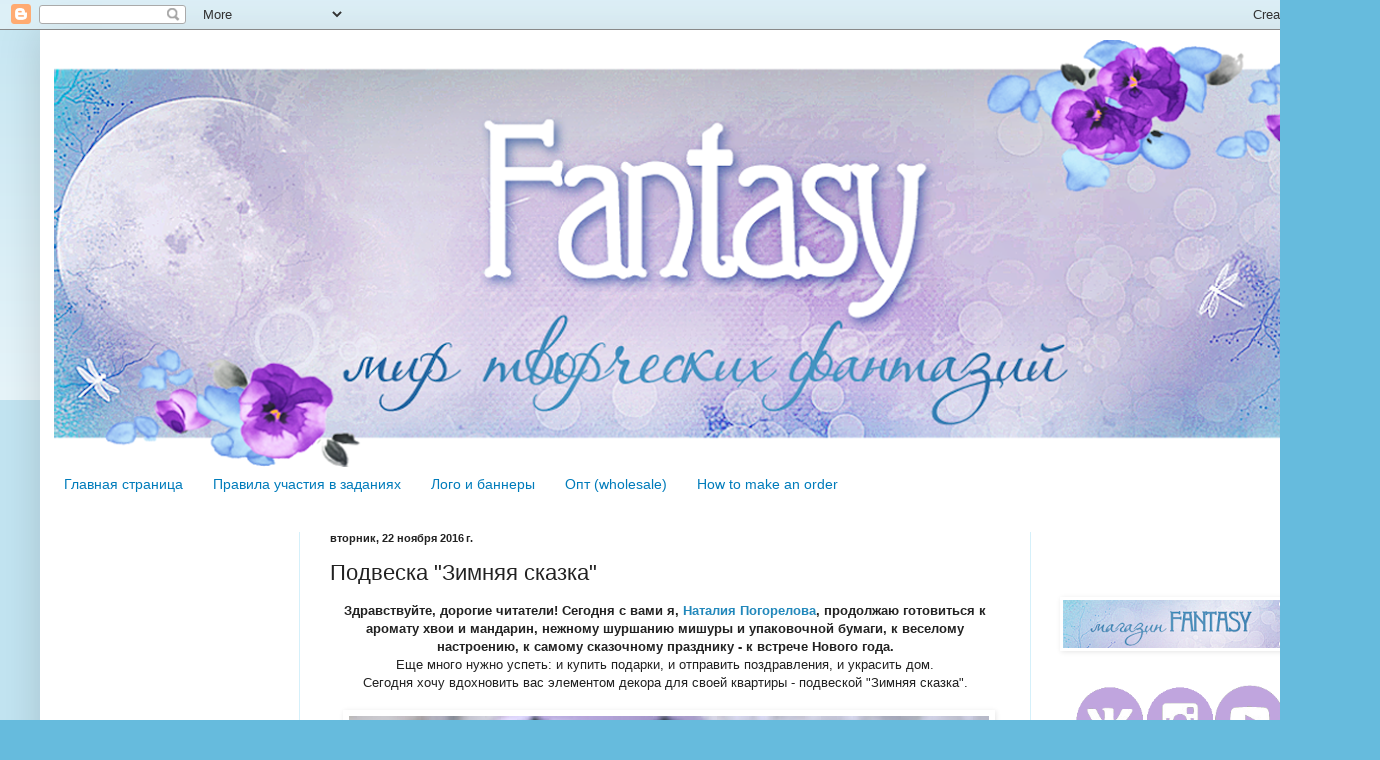

--- FILE ---
content_type: text/html; charset=UTF-8
request_url: https://mag-fantasy.blogspot.com/2016/11/blog-post_83.html
body_size: 19568
content:
<!DOCTYPE html>
<html class='v2' dir='ltr' lang='ru'>
<head>
<link href='https://www.blogger.com/static/v1/widgets/4128112664-css_bundle_v2.css' rel='stylesheet' type='text/css'/>
<meta content='width=1100' name='viewport'/>
<meta content='text/html; charset=UTF-8' http-equiv='Content-Type'/>
<meta content='blogger' name='generator'/>
<link href='https://mag-fantasy.blogspot.com/favicon.ico' rel='icon' type='image/x-icon'/>
<link href='https://mag-fantasy.blogspot.com/2016/11/blog-post_83.html' rel='canonical'/>
<link rel="alternate" type="application/atom+xml" title="FANTASY - Atom" href="https://mag-fantasy.blogspot.com/feeds/posts/default" />
<link rel="alternate" type="application/rss+xml" title="FANTASY - RSS" href="https://mag-fantasy.blogspot.com/feeds/posts/default?alt=rss" />
<link rel="service.post" type="application/atom+xml" title="FANTASY - Atom" href="https://www.blogger.com/feeds/7135414134938090231/posts/default" />

<link rel="alternate" type="application/atom+xml" title="FANTASY - Atom" href="https://mag-fantasy.blogspot.com/feeds/74877082298713975/comments/default" />
<!--Can't find substitution for tag [blog.ieCssRetrofitLinks]-->
<link href='https://blogger.googleusercontent.com/img/b/R29vZ2xl/AVvXsEg-JtFdfEeKghS-SU-ZxBYzO45axiGlPWf98bNvCU-dFrTzIyjKgycCyjg_5N4TlVcE2QCbdMi946LO7p3gKOTiCNvd6R9-zGHUbf_991pptnh5Qbl-BQPj9sELJMJih5bQCr3bPC2cXNc/s640/IMG_9782.jpg' rel='image_src'/>
<meta content='https://mag-fantasy.blogspot.com/2016/11/blog-post_83.html' property='og:url'/>
<meta content='Подвеска &quot;Зимняя сказка&quot;' property='og:title'/>
<meta content='  Здравствуйте, дорогие читатели! Сегодня с вами я,  Наталия Погорелова , продолжаю готовиться к аромату хвои и мандарин, нежному шуршанию м...' property='og:description'/>
<meta content='https://blogger.googleusercontent.com/img/b/R29vZ2xl/AVvXsEg-JtFdfEeKghS-SU-ZxBYzO45axiGlPWf98bNvCU-dFrTzIyjKgycCyjg_5N4TlVcE2QCbdMi946LO7p3gKOTiCNvd6R9-zGHUbf_991pptnh5Qbl-BQPj9sELJMJih5bQCr3bPC2cXNc/w1200-h630-p-k-no-nu/IMG_9782.jpg' property='og:image'/>
<title>FANTASY: Подвеска "Зимняя сказка"</title>
<style id='page-skin-1' type='text/css'><!--
/*
-----------------------------------------------
Blogger Template Style
Name:     Simple
Designer: Blogger
URL:      www.blogger.com
----------------------------------------------- */
/* Content
----------------------------------------------- */
body {
font: normal normal 12px Arial, Tahoma, Helvetica, FreeSans, sans-serif;
color: #222222;
background: #66bbdd none repeat scroll top left;
padding: 0 40px 40px 40px;
}
html body .region-inner {
min-width: 0;
max-width: 100%;
width: auto;
}
h2 {
font-size: 22px;
}
a:link {
text-decoration:none;
color: #2288bb;
}
a:visited {
text-decoration:none;
color: #8766dd;
}
a:hover {
text-decoration:underline;
color: #33aaff;
}
.body-fauxcolumn-outer .fauxcolumn-inner {
background: transparent url(https://resources.blogblog.com/blogblog/data/1kt/simple/body_gradient_tile_light.png) repeat scroll top left;
_background-image: none;
}
.body-fauxcolumn-outer .cap-top {
position: absolute;
z-index: 1;
height: 400px;
width: 100%;
}
.body-fauxcolumn-outer .cap-top .cap-left {
width: 100%;
background: transparent url(https://resources.blogblog.com/blogblog/data/1kt/simple/gradients_light.png) repeat-x scroll top left;
_background-image: none;
}
.content-outer {
-moz-box-shadow: 0 0 40px rgba(0, 0, 0, .15);
-webkit-box-shadow: 0 0 5px rgba(0, 0, 0, .15);
-goog-ms-box-shadow: 0 0 10px #333333;
box-shadow: 0 0 40px rgba(0, 0, 0, .15);
margin-bottom: 1px;
}
.content-inner {
padding: 10px 10px;
}
.content-inner {
background-color: #ffffff;
}
/* Header
----------------------------------------------- */
.header-outer {
background: #ffffff none repeat-x scroll 0 -400px;
_background-image: none;
}
.Header h1 {
font: normal normal 60px Arial, Tahoma, Helvetica, FreeSans, sans-serif;
color: #3399bb;
text-shadow: -1px -1px 1px rgba(0, 0, 0, .2);
}
.Header h1 a {
color: #3399bb;
}
.Header .description {
font-size: 140%;
color: #777777;
}
.header-inner .Header .titlewrapper {
padding: 22px 30px;
}
.header-inner .Header .descriptionwrapper {
padding: 0 30px;
}
/* Tabs
----------------------------------------------- */
.tabs-inner .section:first-child {
border-top: 1px solid #ffffff;
}
.tabs-inner .section:first-child ul {
margin-top: -1px;
border-top: 1px solid #ffffff;
border-left: 0 solid #ffffff;
border-right: 0 solid #ffffff;
}
.tabs-inner .widget ul {
background: #ffffff url(https://resources.blogblog.com/blogblog/data/1kt/simple/gradients_light.png) repeat-x scroll 0 -800px;
_background-image: none;
border-bottom: 1px solid #ffffff;
margin-top: 0;
margin-left: -30px;
margin-right: -30px;
}
.tabs-inner .widget li a {
display: inline-block;
padding: .6em 1em;
font: normal normal 14px Arial, Tahoma, Helvetica, FreeSans, sans-serif;
color: #007cbb;
border-left: 1px solid #ffffff;
border-right: 1px solid #ffffff;
}
.tabs-inner .widget li:first-child a {
border-left: none;
}
.tabs-inner .widget li.selected a, .tabs-inner .widget li a:hover {
color: #5421bb;
background-color: #ffffff;
text-decoration: none;
}
/* Columns
----------------------------------------------- */
.main-outer {
border-top: 0 solid #d5f0fa;
}
.fauxcolumn-left-outer .fauxcolumn-inner {
border-right: 1px solid #d5f0fa;
}
.fauxcolumn-right-outer .fauxcolumn-inner {
border-left: 1px solid #d5f0fa;
}
/* Headings
----------------------------------------------- */
div.widget > h2,
div.widget h2.title {
margin: 0 0 1em 0;
font: normal bold 11px Arial, Tahoma, Helvetica, FreeSans, sans-serif;
color: #ffffff;
}
/* Widgets
----------------------------------------------- */
.widget .zippy {
color: #999999;
text-shadow: 2px 2px 1px rgba(0, 0, 0, .1);
}
.widget .popular-posts ul {
list-style: none;
}
/* Posts
----------------------------------------------- */
h2.date-header {
font: normal bold 11px Arial, Tahoma, Helvetica, FreeSans, sans-serif;
}
.date-header span {
background-color: transparent;
color: #222222;
padding: inherit;
letter-spacing: inherit;
margin: inherit;
}
.main-inner {
padding-top: 30px;
padding-bottom: 30px;
}
.main-inner .column-center-inner {
padding: 0 15px;
}
.main-inner .column-center-inner .section {
margin: 0 15px;
}
.post {
margin: 0 0 25px 0;
}
h3.post-title, .comments h4 {
font: normal normal 22px Arial, Tahoma, Helvetica, FreeSans, sans-serif;
margin: .75em 0 0;
}
.post-body {
font-size: 110%;
line-height: 1.4;
position: relative;
}
.post-body img, .post-body .tr-caption-container, .Profile img, .Image img,
.BlogList .item-thumbnail img {
padding: 2px;
background: #ffffff;
border: 1px solid #ffffff;
-moz-box-shadow: 1px 1px 5px rgba(0, 0, 0, .1);
-webkit-box-shadow: 1px 1px 5px rgba(0, 0, 0, .1);
box-shadow: 1px 1px 5px rgba(0, 0, 0, .1);
}
.post-body img, .post-body .tr-caption-container {
padding: 5px;
}
.post-body .tr-caption-container {
color: #222222;
}
.post-body .tr-caption-container img {
padding: 0;
background: transparent;
border: none;
-moz-box-shadow: 0 0 0 rgba(0, 0, 0, .1);
-webkit-box-shadow: 0 0 0 rgba(0, 0, 0, .1);
box-shadow: 0 0 0 rgba(0, 0, 0, .1);
}
.post-header {
margin: 0 0 1.5em;
line-height: 1.6;
font-size: 90%;
}
.post-footer {
margin: 20px -2px 0;
padding: 5px 10px;
color: #666666;
background-color: #f9f9f9;
border-bottom: 1px solid #eeeeee;
line-height: 1.6;
font-size: 90%;
}
#comments .comment-author {
padding-top: 1.5em;
border-top: 1px solid #d5f0fa;
background-position: 0 1.5em;
}
#comments .comment-author:first-child {
padding-top: 0;
border-top: none;
}
.avatar-image-container {
margin: .2em 0 0;
}
#comments .avatar-image-container img {
border: 1px solid #ffffff;
}
/* Comments
----------------------------------------------- */
.comments .comments-content .icon.blog-author {
background-repeat: no-repeat;
background-image: url([data-uri]);
}
.comments .comments-content .loadmore a {
border-top: 1px solid #999999;
border-bottom: 1px solid #999999;
}
.comments .comment-thread.inline-thread {
background-color: #f9f9f9;
}
.comments .continue {
border-top: 2px solid #999999;
}
/* Accents
---------------------------------------------- */
.section-columns td.columns-cell {
border-left: 1px solid #d5f0fa;
}
.blog-pager {
background: transparent none no-repeat scroll top center;
}
.blog-pager-older-link, .home-link,
.blog-pager-newer-link {
background-color: #ffffff;
padding: 5px;
}
.footer-outer {
border-top: 0 dashed #bbbbbb;
}
/* Mobile
----------------------------------------------- */
body.mobile  {
background-size: auto;
}
.mobile .body-fauxcolumn-outer {
background: transparent none repeat scroll top left;
}
.mobile .body-fauxcolumn-outer .cap-top {
background-size: 100% auto;
}
.mobile .content-outer {
-webkit-box-shadow: 0 0 3px rgba(0, 0, 0, .15);
box-shadow: 0 0 3px rgba(0, 0, 0, .15);
}
.mobile .tabs-inner .widget ul {
margin-left: 0;
margin-right: 0;
}
.mobile .post {
margin: 0;
}
.mobile .main-inner .column-center-inner .section {
margin: 0;
}
.mobile .date-header span {
padding: 0.1em 10px;
margin: 0 -10px;
}
.mobile h3.post-title {
margin: 0;
}
.mobile .blog-pager {
background: transparent none no-repeat scroll top center;
}
.mobile .footer-outer {
border-top: none;
}
.mobile .main-inner, .mobile .footer-inner {
background-color: #ffffff;
}
.mobile-index-contents {
color: #222222;
}
.mobile-link-button {
background-color: #2288bb;
}
.mobile-link-button a:link, .mobile-link-button a:visited {
color: #ffffff;
}
.mobile .tabs-inner .section:first-child {
border-top: none;
}
.mobile .tabs-inner .PageList .widget-content {
background-color: #ffffff;
color: #5421bb;
border-top: 1px solid #ffffff;
border-bottom: 1px solid #ffffff;
}
.mobile .tabs-inner .PageList .widget-content .pagelist-arrow {
border-left: 1px solid #ffffff;
}

--></style>
<style id='template-skin-1' type='text/css'><!--
body {
min-width: 1300px;
}
.content-outer, .content-fauxcolumn-outer, .region-inner {
min-width: 1300px;
max-width: 1300px;
_width: 1300px;
}
.main-inner .columns {
padding-left: 250px;
padding-right: 300px;
}
.main-inner .fauxcolumn-center-outer {
left: 250px;
right: 300px;
/* IE6 does not respect left and right together */
_width: expression(this.parentNode.offsetWidth -
parseInt("250px") -
parseInt("300px") + 'px');
}
.main-inner .fauxcolumn-left-outer {
width: 250px;
}
.main-inner .fauxcolumn-right-outer {
width: 300px;
}
.main-inner .column-left-outer {
width: 250px;
right: 100%;
margin-left: -250px;
}
.main-inner .column-right-outer {
width: 300px;
margin-right: -300px;
}
#layout {
min-width: 0;
}
#layout .content-outer {
min-width: 0;
width: 800px;
}
#layout .region-inner {
min-width: 0;
width: auto;
}
body#layout div.add_widget {
padding: 8px;
}
body#layout div.add_widget a {
margin-left: 32px;
}
--></style>
<link href='https://www.blogger.com/dyn-css/authorization.css?targetBlogID=7135414134938090231&amp;zx=3b73dbcc-79ba-4c44-9e95-8d75b2f5707f' media='none' onload='if(media!=&#39;all&#39;)media=&#39;all&#39;' rel='stylesheet'/><noscript><link href='https://www.blogger.com/dyn-css/authorization.css?targetBlogID=7135414134938090231&amp;zx=3b73dbcc-79ba-4c44-9e95-8d75b2f5707f' rel='stylesheet'/></noscript>
<meta name='google-adsense-platform-account' content='ca-host-pub-1556223355139109'/>
<meta name='google-adsense-platform-domain' content='blogspot.com'/>

</head>
<body class='loading variant-pale'>
<div class='navbar section' id='navbar' name='Панель навигации'><div class='widget Navbar' data-version='1' id='Navbar1'><script type="text/javascript">
    function setAttributeOnload(object, attribute, val) {
      if(window.addEventListener) {
        window.addEventListener('load',
          function(){ object[attribute] = val; }, false);
      } else {
        window.attachEvent('onload', function(){ object[attribute] = val; });
      }
    }
  </script>
<div id="navbar-iframe-container"></div>
<script type="text/javascript" src="https://apis.google.com/js/platform.js"></script>
<script type="text/javascript">
      gapi.load("gapi.iframes:gapi.iframes.style.bubble", function() {
        if (gapi.iframes && gapi.iframes.getContext) {
          gapi.iframes.getContext().openChild({
              url: 'https://www.blogger.com/navbar/7135414134938090231?po\x3d74877082298713975\x26origin\x3dhttps://mag-fantasy.blogspot.com',
              where: document.getElementById("navbar-iframe-container"),
              id: "navbar-iframe"
          });
        }
      });
    </script><script type="text/javascript">
(function() {
var script = document.createElement('script');
script.type = 'text/javascript';
script.src = '//pagead2.googlesyndication.com/pagead/js/google_top_exp.js';
var head = document.getElementsByTagName('head')[0];
if (head) {
head.appendChild(script);
}})();
</script>
</div></div>
<div class='body-fauxcolumns'>
<div class='fauxcolumn-outer body-fauxcolumn-outer'>
<div class='cap-top'>
<div class='cap-left'></div>
<div class='cap-right'></div>
</div>
<div class='fauxborder-left'>
<div class='fauxborder-right'></div>
<div class='fauxcolumn-inner'>
</div>
</div>
<div class='cap-bottom'>
<div class='cap-left'></div>
<div class='cap-right'></div>
</div>
</div>
</div>
<div class='content'>
<div class='content-fauxcolumns'>
<div class='fauxcolumn-outer content-fauxcolumn-outer'>
<div class='cap-top'>
<div class='cap-left'></div>
<div class='cap-right'></div>
</div>
<div class='fauxborder-left'>
<div class='fauxborder-right'></div>
<div class='fauxcolumn-inner'>
</div>
</div>
<div class='cap-bottom'>
<div class='cap-left'></div>
<div class='cap-right'></div>
</div>
</div>
</div>
<div class='content-outer'>
<div class='content-cap-top cap-top'>
<div class='cap-left'></div>
<div class='cap-right'></div>
</div>
<div class='fauxborder-left content-fauxborder-left'>
<div class='fauxborder-right content-fauxborder-right'></div>
<div class='content-inner'>
<header>
<div class='header-outer'>
<div class='header-cap-top cap-top'>
<div class='cap-left'></div>
<div class='cap-right'></div>
</div>
<div class='fauxborder-left header-fauxborder-left'>
<div class='fauxborder-right header-fauxborder-right'></div>
<div class='region-inner header-inner'>
<div class='header section' id='header' name='Заголовок'><div class='widget Header' data-version='1' id='Header1'>
<div id='header-inner'>
<a href='https://mag-fantasy.blogspot.com/' style='display: block'>
<img alt='FANTASY' height='427px; ' id='Header1_headerimg' src='https://blogger.googleusercontent.com/img/b/R29vZ2xl/AVvXsEiBUc5PfXl4JJE3_TyrOgN266kXSOOZUtqm3OcNDyCEdsWbyqO4Fklf-G3OmsKYWMvX6P1yUzYbEwNEP0ReXK0Ksqks3R0RJijnWGEBqykl9VIjzdseaTcXrhIJCPq9csPAWaMc-4bttfs/s1280/shapka.png' style='display: block' width='1280px; '/>
</a>
</div>
</div></div>
</div>
</div>
<div class='header-cap-bottom cap-bottom'>
<div class='cap-left'></div>
<div class='cap-right'></div>
</div>
</div>
</header>
<div class='tabs-outer'>
<div class='tabs-cap-top cap-top'>
<div class='cap-left'></div>
<div class='cap-right'></div>
</div>
<div class='fauxborder-left tabs-fauxborder-left'>
<div class='fauxborder-right tabs-fauxborder-right'></div>
<div class='region-inner tabs-inner'>
<div class='tabs section' id='crosscol' name='Поперечный столбец'><div class='widget PageList' data-version='1' id='PageList1'>
<h2>Страницы</h2>
<div class='widget-content'>
<ul>
<li>
<a href='https://mag-fantasy.blogspot.com/'>Главная страница</a>
</li>
<li>
<a href='https://mag-fantasy.blogspot.com/p/blog-page.html'>Правила участия в заданиях</a>
</li>
<li>
<a href='https://mag-fantasy.blogspot.com/p/blog-page_27.html'>Лого и баннеры</a>
</li>
<li>
<a href='https://mag-fantasy.blogspot.com/p/blog-page_14.html'>Опт (wholesale) </a>
</li>
<li>
<a href='https://mag-fantasy.blogspot.com/p/blog-page_13.html'>How to make an order</a>
</li>
</ul>
<div class='clear'></div>
</div>
</div></div>
<div class='tabs no-items section' id='crosscol-overflow' name='Cross-Column 2'></div>
</div>
</div>
<div class='tabs-cap-bottom cap-bottom'>
<div class='cap-left'></div>
<div class='cap-right'></div>
</div>
</div>
<div class='main-outer'>
<div class='main-cap-top cap-top'>
<div class='cap-left'></div>
<div class='cap-right'></div>
</div>
<div class='fauxborder-left main-fauxborder-left'>
<div class='fauxborder-right main-fauxborder-right'></div>
<div class='region-inner main-inner'>
<div class='columns fauxcolumns'>
<div class='fauxcolumn-outer fauxcolumn-center-outer'>
<div class='cap-top'>
<div class='cap-left'></div>
<div class='cap-right'></div>
</div>
<div class='fauxborder-left'>
<div class='fauxborder-right'></div>
<div class='fauxcolumn-inner'>
</div>
</div>
<div class='cap-bottom'>
<div class='cap-left'></div>
<div class='cap-right'></div>
</div>
</div>
<div class='fauxcolumn-outer fauxcolumn-left-outer'>
<div class='cap-top'>
<div class='cap-left'></div>
<div class='cap-right'></div>
</div>
<div class='fauxborder-left'>
<div class='fauxborder-right'></div>
<div class='fauxcolumn-inner'>
</div>
</div>
<div class='cap-bottom'>
<div class='cap-left'></div>
<div class='cap-right'></div>
</div>
</div>
<div class='fauxcolumn-outer fauxcolumn-right-outer'>
<div class='cap-top'>
<div class='cap-left'></div>
<div class='cap-right'></div>
</div>
<div class='fauxborder-left'>
<div class='fauxborder-right'></div>
<div class='fauxcolumn-inner'>
</div>
</div>
<div class='cap-bottom'>
<div class='cap-left'></div>
<div class='cap-right'></div>
</div>
</div>
<!-- corrects IE6 width calculation -->
<div class='columns-inner'>
<div class='column-center-outer'>
<div class='column-center-inner'>
<div class='main section' id='main' name='Основной'><div class='widget Blog' data-version='1' id='Blog1'>
<div class='blog-posts hfeed'>

          <div class="date-outer">
        
<h2 class='date-header'><span>вторник, 22 ноября 2016&#8239;г.</span></h2>

          <div class="date-posts">
        
<div class='post-outer'>
<div class='post hentry uncustomized-post-template' itemprop='blogPost' itemscope='itemscope' itemtype='http://schema.org/BlogPosting'>
<meta content='https://blogger.googleusercontent.com/img/b/R29vZ2xl/AVvXsEg-JtFdfEeKghS-SU-ZxBYzO45axiGlPWf98bNvCU-dFrTzIyjKgycCyjg_5N4TlVcE2QCbdMi946LO7p3gKOTiCNvd6R9-zGHUbf_991pptnh5Qbl-BQPj9sELJMJih5bQCr3bPC2cXNc/s640/IMG_9782.jpg' itemprop='image_url'/>
<meta content='7135414134938090231' itemprop='blogId'/>
<meta content='74877082298713975' itemprop='postId'/>
<a name='74877082298713975'></a>
<h3 class='post-title entry-title' itemprop='name'>
Подвеска "Зимняя сказка"
</h3>
<div class='post-header'>
<div class='post-header-line-1'></div>
</div>
<div class='post-body entry-content' id='post-body-74877082298713975' itemprop='description articleBody'>
<div dir="ltr" style="text-align: left;" trbidi="on">
<div style="text-align: center;">
<b>Здравствуйте, дорогие читатели! Сегодня с вами я,&nbsp;<a href="http://solnishkozt.blogspot.com/">Наталия Погорелова</a>, продолжаю готовиться к аромату хвои и мандарин, нежному шуршанию мишуры и упаковочной бумаги, к веселому настроению, к самому сказочному празднику - к встрече Нового года.</b></div>
<div style="text-align: center;">
Еще много нужно успеть: и купить подарки, и отправить поздравления, и украсить дом.</div>
<div style="text-align: center;">
Сегодня хочу вдохновить вас элементом декора для своей квартиры - подвеской "Зимняя сказка".<br />
<br /></div>
<div class="separator" style="clear: both; text-align: center;">
<a href="https://blogger.googleusercontent.com/img/b/R29vZ2xl/AVvXsEg-JtFdfEeKghS-SU-ZxBYzO45axiGlPWf98bNvCU-dFrTzIyjKgycCyjg_5N4TlVcE2QCbdMi946LO7p3gKOTiCNvd6R9-zGHUbf_991pptnh5Qbl-BQPj9sELJMJih5bQCr3bPC2cXNc/s1600/IMG_9782.jpg" imageanchor="1" style="margin-left: 1em; margin-right: 1em;"><img border="0" height="510" src="https://blogger.googleusercontent.com/img/b/R29vZ2xl/AVvXsEg-JtFdfEeKghS-SU-ZxBYzO45axiGlPWf98bNvCU-dFrTzIyjKgycCyjg_5N4TlVcE2QCbdMi946LO7p3gKOTiCNvd6R9-zGHUbf_991pptnh5Qbl-BQPj9sELJMJih5bQCr3bPC2cXNc/s640/IMG_9782.jpg" width="640" /></a></div>
<br />
<a name="more"></a><br /><br />
<div style="text-align: justify;">
На круглой бобинке от скотча выросли сосновые веточки, мороз припорошил все инеем и снегом, и даже появились сосульки. Вдалеке, в сугробах, виднеется уютный домик и любопытная белочка не устояла, чтобы не заглянуть - что же там. Добро пожаловать в сказку!<span style="text-align: left;">Настоящее зимнее настроение мне помогли создать ножи</span><span style="text-align: left;">&nbsp;</span><a href="http://hobbyshop-flowers.ru/nozhi-marianne/nozhi-fantasy/raznoe/nozhi-dlya-vyrubki-fantasy-zhemchuzhnye-niti-i-tychinki-dlya-tsvetov/" style="text-align: left;">"Жемчужные нити и тычинки для цветов"</a><span style="text-align: left;">&nbsp;</span><span style="text-align: left;">и</span><span style="text-align: left;">&nbsp;</span><a href="http://hobbyshop-flowers.ru/nozhi-marianne/nozhi-fantasy/novyy-god_1/nozhi-dlya-vyrubki-fantasy-sosna--niti-3/" style="text-align: left;">"Сосна + нити 3"</a>.</div>
<div style="text-align: justify;">
<br /></div>
<div class="separator" style="clear: both; text-align: center;">
<a href="http://hobbyshop-flowers.ru/wa-data/public/shop/products/81/48/14881/images/17483/17483.970.JPG" imageanchor="1" style="margin-left: 1em; margin-right: 1em;"><img border="0" height="133" src="https://lh3.googleusercontent.com/blogger_img_proxy/AEn0k_sDlu1Y57Xu20jyYYHyuH8Ybk_is79UDkoFE6nOi6edCUD2AUM-UIHT4YRELX3PI0iOZrls1Nv0U05wWHjaBeDbKmxQL6eycJu4KVxXlg9LUIQxJCXd9qjEviOK4ZOpfXrUgAdZgjOPpZwEYdOVRr8lW_qrCVzp7WzfK6xkoRkorVM=s0-d" width="200"></a><a href="http://hobbyshop-flowers.ru/wa-data/public/shop/products/58/40/14058/images/16754/16754.970.jpg" imageanchor="1" style="margin-left: 1em; margin-right: 1em;"><img border="0" height="135" src="https://lh3.googleusercontent.com/blogger_img_proxy/AEn0k_swojFShgUTpnAnLiQmPeivYCD0mO1SDrKBRBSOCWUdMIJnuVwB_23yFhG1WPSEl7_e12YDXeyYyT53poqCFHl8uJYjQdSSdEcaXhZ8QEcqh2GBFq464yPIzO69l33Latr1xAFtzq67bFkS3Fsmh6zxrpxgalzed3Bboqs9Qo3BQYHj=s0-d" width="200"></a></div>
<br />
<div class="separator" style="clear: both; text-align: center;">
<a href="https://blogger.googleusercontent.com/img/b/R29vZ2xl/AVvXsEhACRp9o-UKO6QIDFKhA0NsDhYvnw8HtYSMCLrF0DDe9atbBILXHBEsz_uFiTsESmArwQA1XINVgFmMzrO7YG_hc6upJBaKVlK-JHhSMIkOprFEprTNG1YdsBYYC8FdBdL5AmdavTIF1wg/s1600/IMG_9785.jpg" imageanchor="1" style="margin-left: 1em; margin-right: 1em;"><img border="0" height="510" src="https://blogger.googleusercontent.com/img/b/R29vZ2xl/AVvXsEhACRp9o-UKO6QIDFKhA0NsDhYvnw8HtYSMCLrF0DDe9atbBILXHBEsz_uFiTsESmArwQA1XINVgFmMzrO7YG_hc6upJBaKVlK-JHhSMIkOprFEprTNG1YdsBYYC8FdBdL5AmdavTIF1wg/s640/IMG_9785.jpg" width="640" /></a></div>
<br />
<div class="separator" style="clear: both; text-align: center;">
<a href="https://blogger.googleusercontent.com/img/b/R29vZ2xl/AVvXsEjVrfoOEAgo9ImexRXaRediCV2xWIYW3Sw3OWktMnsWZIeprw7nMOgXeqeWowZ5W3nWvODN4mhjKe2-QR_ZHc-SwmDeFJ8WvRV9nVaURsj7tiNBGwLgGKvc4X8sD7nkm7qLzC_oFAVZ4iQ/s1600/IMG_9786.jpg" imageanchor="1" style="margin-left: 1em; margin-right: 1em;"><img border="0" height="510" src="https://blogger.googleusercontent.com/img/b/R29vZ2xl/AVvXsEjVrfoOEAgo9ImexRXaRediCV2xWIYW3Sw3OWktMnsWZIeprw7nMOgXeqeWowZ5W3nWvODN4mhjKe2-QR_ZHc-SwmDeFJ8WvRV9nVaURsj7tiNBGwLgGKvc4X8sD7nkm7qLzC_oFAVZ4iQ/s640/IMG_9786.jpg" width="640" /></a></div>
<div class="separator" style="clear: both; text-align: center;">
<br /></div>
<div class="separator" style="clear: both; text-align: center;">
<a href="https://blogger.googleusercontent.com/img/b/R29vZ2xl/AVvXsEgsO4PJJYc1azyZfXCK_CqTaESVqiEpwhgOfHXb_CVyJbtubzyq7eFomp07FI-Xf52XCKZJJr-46092I6LGzorAh_DCbihe908ZlGNfgoSnsKN23CYcRf2epY06xnv_VC8mh-AIiMHQMG8/s1600/IMG_9775.jpg" imageanchor="1" style="margin-left: 1em; margin-right: 1em;"><img border="0" height="426" src="https://blogger.googleusercontent.com/img/b/R29vZ2xl/AVvXsEgsO4PJJYc1azyZfXCK_CqTaESVqiEpwhgOfHXb_CVyJbtubzyq7eFomp07FI-Xf52XCKZJJr-46092I6LGzorAh_DCbihe908ZlGNfgoSnsKN23CYcRf2epY06xnv_VC8mh-AIiMHQMG8/s640/IMG_9775.jpg" width="640" /></a></div>
<br />
<div class="separator" style="clear: both; text-align: center;">
<a href="https://blogger.googleusercontent.com/img/b/R29vZ2xl/AVvXsEjLDvgVAkGZHiLfith7UhbebMs0P_oTm0LkpoqWRak-ygaFDx90kSg24WPZvzl5w7YSfFSd1SzDiOA2LqIcE0o9_aVzMvT_zZ_I5Ff1Zgebxa4rtgJt8zHS8ubnr5KWJQ7xX1gAl2xABdU/s1600/IMG_9776.jpg" imageanchor="1" style="margin-left: 1em; margin-right: 1em;"><img border="0" height="426" src="https://blogger.googleusercontent.com/img/b/R29vZ2xl/AVvXsEjLDvgVAkGZHiLfith7UhbebMs0P_oTm0LkpoqWRak-ygaFDx90kSg24WPZvzl5w7YSfFSd1SzDiOA2LqIcE0o9_aVzMvT_zZ_I5Ff1Zgebxa4rtgJt8zHS8ubnr5KWJQ7xX1gAl2xABdU/s640/IMG_9776.jpg" width="640" /></a></div>
<div style="text-align: center;">
<br />
Спасибо, что заглянули! Хорошего вам настроения!</div>
</div>
<div style='clear: both;'></div>
</div>
<div class='post-footer'>
<div class='post-footer-line post-footer-line-1'>
<span class='post-author vcard'>
Автор:
<span class='fn' itemprop='author' itemscope='itemscope' itemtype='http://schema.org/Person'>
<meta content='https://www.blogger.com/profile/16487233164944354757' itemprop='url'/>
<a class='g-profile' href='https://www.blogger.com/profile/16487233164944354757' rel='author' title='author profile'>
<span itemprop='name'>Татьяна Кащеева</span>
</a>
</span>
</span>
<span class='post-timestamp'>
на
<meta content='https://mag-fantasy.blogspot.com/2016/11/blog-post_83.html' itemprop='url'/>
<a class='timestamp-link' href='https://mag-fantasy.blogspot.com/2016/11/blog-post_83.html' rel='bookmark' title='permanent link'><abbr class='published' itemprop='datePublished' title='2016-11-22T19:00:00+03:00'>19:00</abbr></a>
</span>
<span class='post-comment-link'>
</span>
<span class='post-icons'>
<span class='item-control blog-admin pid-32589425'>
<a href='https://www.blogger.com/post-edit.g?blogID=7135414134938090231&postID=74877082298713975&from=pencil' title='Изменить сообщение'>
<img alt='' class='icon-action' height='18' src='https://resources.blogblog.com/img/icon18_edit_allbkg.gif' width='18'/>
</a>
</span>
</span>
<div class='post-share-buttons goog-inline-block'>
<a class='goog-inline-block share-button sb-email' href='https://www.blogger.com/share-post.g?blogID=7135414134938090231&postID=74877082298713975&target=email' target='_blank' title='Отправить по электронной почте'><span class='share-button-link-text'>Отправить по электронной почте</span></a><a class='goog-inline-block share-button sb-blog' href='https://www.blogger.com/share-post.g?blogID=7135414134938090231&postID=74877082298713975&target=blog' onclick='window.open(this.href, "_blank", "height=270,width=475"); return false;' target='_blank' title='Написать об этом в блоге'><span class='share-button-link-text'>Написать об этом в блоге</span></a><a class='goog-inline-block share-button sb-twitter' href='https://www.blogger.com/share-post.g?blogID=7135414134938090231&postID=74877082298713975&target=twitter' target='_blank' title='Поделиться в X'><span class='share-button-link-text'>Поделиться в X</span></a><a class='goog-inline-block share-button sb-facebook' href='https://www.blogger.com/share-post.g?blogID=7135414134938090231&postID=74877082298713975&target=facebook' onclick='window.open(this.href, "_blank", "height=430,width=640"); return false;' target='_blank' title='Опубликовать в Facebook'><span class='share-button-link-text'>Опубликовать в Facebook</span></a><a class='goog-inline-block share-button sb-pinterest' href='https://www.blogger.com/share-post.g?blogID=7135414134938090231&postID=74877082298713975&target=pinterest' target='_blank' title='Поделиться в Pinterest'><span class='share-button-link-text'>Поделиться в Pinterest</span></a>
</div>
</div>
<div class='post-footer-line post-footer-line-2'>
<span class='post-labels'>
Ярлыки:
<a href='https://mag-fantasy.blogspot.com/search/label/%D0%A4%D0%B0%D0%BD%D1%82%D0%B0%D0%B7%D0%B8%D0%B8%20%D0%BD%D0%B0%20%D1%82%D0%B5%D0%BC%D1%83' rel='tag'>Фантазии на тему</a>
</span>
</div>
<div class='post-footer-line post-footer-line-3'>
<span class='post-location'>
</span>
</div>
</div>
</div>
<div class='comments' id='comments'>
<a name='comments'></a>
<h4>Комментариев нет:</h4>
<div id='Blog1_comments-block-wrapper'>
<dl class='avatar-comment-indent' id='comments-block'>
</dl>
</div>
<p class='comment-footer'>
<div class='comment-form'>
<a name='comment-form'></a>
<h4 id='comment-post-message'>Отправить комментарий</h4>
<p>
</p>
<a href='https://www.blogger.com/comment/frame/7135414134938090231?po=74877082298713975&hl=ru&saa=85391&origin=https://mag-fantasy.blogspot.com' id='comment-editor-src'></a>
<iframe allowtransparency='true' class='blogger-iframe-colorize blogger-comment-from-post' frameborder='0' height='410px' id='comment-editor' name='comment-editor' src='' width='100%'></iframe>
<script src='https://www.blogger.com/static/v1/jsbin/1345082660-comment_from_post_iframe.js' type='text/javascript'></script>
<script type='text/javascript'>
      BLOG_CMT_createIframe('https://www.blogger.com/rpc_relay.html');
    </script>
</div>
</p>
</div>
</div>

        </div></div>
      
</div>
<div class='blog-pager' id='blog-pager'>
<span id='blog-pager-newer-link'>
<a class='blog-pager-newer-link' href='https://mag-fantasy.blogspot.com/2016/11/blog-post_74.html' id='Blog1_blog-pager-newer-link' title='Следующее'>Следующее</a>
</span>
<span id='blog-pager-older-link'>
<a class='blog-pager-older-link' href='https://mag-fantasy.blogspot.com/2016/11/blog-post_98.html' id='Blog1_blog-pager-older-link' title='Предыдущее'>Предыдущее</a>
</span>
<a class='home-link' href='https://mag-fantasy.blogspot.com/'>Главная страница</a>
</div>
<div class='clear'></div>
<div class='post-feeds'>
<div class='feed-links'>
Подписаться на:
<a class='feed-link' href='https://mag-fantasy.blogspot.com/feeds/74877082298713975/comments/default' target='_blank' type='application/atom+xml'>Комментарии к сообщению (Atom)</a>
</div>
</div>
</div></div>
</div>
</div>
<div class='column-left-outer'>
<div class='column-left-inner'>
<aside>
<div class='sidebar no-items section' id='sidebar-left-1'></div>
</aside>
</div>
</div>
<div class='column-right-outer'>
<div class='column-right-inner'>
<aside>
<div class='sidebar section' id='sidebar-right-1'><div class='widget Translate' data-version='1' id='Translate1'>
<h2 class='title'>Translate</h2>
<div id='google_translate_element'></div>
<script>
    function googleTranslateElementInit() {
      new google.translate.TranslateElement({
        pageLanguage: 'ru',
        autoDisplay: 'true',
        layout: google.translate.TranslateElement.InlineLayout.SIMPLE
      }, 'google_translate_element');
    }
  </script>
<script src='//translate.google.com/translate_a/element.js?cb=googleTranslateElementInit'></script>
<div class='clear'></div>
</div><div class='widget Image' data-version='1' id='Image2'>
<h2>*</h2>
<div class='widget-content'>
<a href='http://fantasy86.ru/?yclid=1'>
<img alt='*' height='48' id='Image2_img' src='https://blogger.googleusercontent.com/img/b/R29vZ2xl/AVvXsEgdLxqc1vTwHbG69UafilHjKYTDZ3SYmE_FZdu32AbGIwBg1rKALqWyLufYs8aAgKVPs8ErWqRaamyo0852pZ_-5fTqm-OSKrBY_X9vtsAhcwUrnPlF1-dlAKKD_utZKJma5j3-tba_K7g/s240/%D0%BC%D0%B0%D0%B3%D0%B0%D0%B7%D0%B8%D0%BD.png' width='240'/>
</a>
<br/>
</div>
<div class='clear'></div>
</div><div class='widget HTML' data-version='1' id='HTML1'>
<div class='widget-content'>
<center><a href="https://vk.com/club43224935"><img src="https://blogger.googleusercontent.com/img/b/R29vZ2xl/AVvXsEia51aNeBFnjzjYqxVGzX5cwRj28f2DGZBxz5hfCheu1jqH10qbPjbRXJlVVdCZPkpPXyWfK1IL_djFYkhtuqH7KagF8j-o1oPS7JdZMALpRFIlr9ESUIMRy50xf377-meN1bYqsHXJwfZK/s1600/%D0%BB%D0%BE%D0%B3%D0%BE+%D0%92%D0%9A.png" width="70"/></a><a href="https://www.instagram.com/dies_fantasy/"><img src="https://blogger.googleusercontent.com/img/b/R29vZ2xl/AVvXsEhPWacG4pJc0emxiR4LaIBeVgk8X95Ytf3X_xbRdwZLzR2b8oyvzMKEnP9Q1JixsEggqu_ufW31VifMv5jeaKXF5PIjPbceydayioxt1E9iTfNhkOVVzN7hb0k0Bq7ruYkZVXWOATrfP4Jp/s1600/%D0%BB%D0%BE%D0%B3%D0%BE+%D0%B8%D0%BD%D1%81%D1%82%D0%B0.png" width="70"/></a><a href="https://www.youtube.com/channel/UClwZaO0YI5Vqco9gYzSNrrA"><img src="https://blogger.googleusercontent.com/img/b/R29vZ2xl/AVvXsEhn0s2N1gLzPLPCvt-4DLygPTa4Y13MtYZMXfbFMDO87uaLDLggF7xB7_5KkKZuCKejtpOncf1Jsym8UZuTxo7pO3LTtxwQEfPS0-pgw8bJ_dtn-WUAwCZCh2OXzOLP1776PXWf3eDHLJIv/s1600/%D0%BB%D0%BE%D0%B3%D0%BE+%D1%8E%D1%82%D1%83%D0%B1.png" width="70"/></a></center>
</div>
<div class='clear'></div>
</div><div class='widget Image' data-version='1' id='Image3'>
<h2>*</h2>
<div class='widget-content'>
<img alt='*' height='48' id='Image3_img' src='https://blogger.googleusercontent.com/img/b/R29vZ2xl/AVvXsEj_xAe8a8BedOPiEUOlfKOhiSAjQJNLQr4_W_E56oOV9PepnbNAFkECz3nRbkk_9kYG1hj5QSSkGTP7KLGP1Zfunuycdab38HTsrIquboBKEYxn5x_e594u2R_7nVuZk9UO64MucB-VYa4/s1600/%D0%B7%D0%B0%D0%B4%D0%B0%D0%BD%D0%B8%D0%B5.png' width='240'/>
<br/>
</div>
<div class='clear'></div>
</div><div class='widget Image' data-version='1' id='Image7'>
<h2>Галерея месяца</h2>
<div class='widget-content'>
<a href='https://mag-fantasy.blogspot.com/2021/08/blog-post.html'>
<img alt='Галерея месяца' height='240' id='Image7_img' src='https://blogger.googleusercontent.com/img/b/R29vZ2xl/AVvXsEhhNsuLsaZC792v7lg0rahh4_GBuW1wnrewX3A7Iqz2hbehhRCtHfoW45oxxXzgyjYEL8Ei0DZM3bD-07JyxnVeBj-p4bPmWQnUcnoPP5PjVql6r3W8dFj8JFWqFCUDCtzpKhEmoG0L8jg/s240/Galereya_mesyatsa_shablon_3.jpg' width='240'/>
</a>
<br/>
<span class='caption'>до 31 августа</span>
</div>
<div class='clear'></div>
</div><div class='widget Image' data-version='1' id='Image1'>
<h2>*</h2>
<div class='widget-content'>
<img alt='*' height='86' id='Image1_img' src='https://blogger.googleusercontent.com/img/b/R29vZ2xl/AVvXsEiNdpqM3GUHTZeQERU0nK300BkPPSiJi3DklL2G7vthgxcdFMJKEhw78t9pAVG1w6RkvFJtIwIBhEH7dwGxN7xzXmpu6PiGFwjG48ETNcs9ba9AcN7el3VrnRV7p_Rsijm2iP17inZkafU//' width='300'/>
<br/>
</div>
<div class='clear'></div>
</div><div class='widget Followers' data-version='1' id='Followers1'>
<div class='widget-content'>
<div id='Followers1-wrapper'>
<div style='margin-right:2px;'>
<div><script type="text/javascript" src="https://apis.google.com/js/platform.js"></script>
<div id="followers-iframe-container"></div>
<script type="text/javascript">
    window.followersIframe = null;
    function followersIframeOpen(url) {
      gapi.load("gapi.iframes", function() {
        if (gapi.iframes && gapi.iframes.getContext) {
          window.followersIframe = gapi.iframes.getContext().openChild({
            url: url,
            where: document.getElementById("followers-iframe-container"),
            messageHandlersFilter: gapi.iframes.CROSS_ORIGIN_IFRAMES_FILTER,
            messageHandlers: {
              '_ready': function(obj) {
                window.followersIframe.getIframeEl().height = obj.height;
              },
              'reset': function() {
                window.followersIframe.close();
                followersIframeOpen("https://www.blogger.com/followers/frame/7135414134938090231?colors\x3dCgt0cmFuc3BhcmVudBILdHJhbnNwYXJlbnQaByMyMjIyMjIiByMyMjg4YmIqByNmZmZmZmYyByNmZmZmZmY6ByMyMjIyMjJCByMyMjg4YmJKByM5OTk5OTlSByMyMjg4YmJaC3RyYW5zcGFyZW50\x26pageSize\x3d21\x26hl\x3dru\x26origin\x3dhttps://mag-fantasy.blogspot.com");
              },
              'open': function(url) {
                window.followersIframe.close();
                followersIframeOpen(url);
              }
            }
          });
        }
      });
    }
    followersIframeOpen("https://www.blogger.com/followers/frame/7135414134938090231?colors\x3dCgt0cmFuc3BhcmVudBILdHJhbnNwYXJlbnQaByMyMjIyMjIiByMyMjg4YmIqByNmZmZmZmYyByNmZmZmZmY6ByMyMjIyMjJCByMyMjg4YmJKByM5OTk5OTlSByMyMjg4YmJaC3RyYW5zcGFyZW50\x26pageSize\x3d21\x26hl\x3dru\x26origin\x3dhttps://mag-fantasy.blogspot.com");
  </script></div>
</div>
</div>
<div class='clear'></div>
</div>
</div><div class='widget BlogSearch' data-version='1' id='BlogSearch1'>
<h2 class='title'>Поиск по блогу</h2>
<div class='widget-content'>
<div id='BlogSearch1_form'>
<form action='https://mag-fantasy.blogspot.com/search' class='gsc-search-box' target='_top'>
<table cellpadding='0' cellspacing='0' class='gsc-search-box'>
<tbody>
<tr>
<td class='gsc-input'>
<input autocomplete='off' class='gsc-input' name='q' size='10' title='search' type='text' value=''/>
</td>
<td class='gsc-search-button'>
<input class='gsc-search-button' title='search' type='submit' value='Поиск'/>
</td>
</tr>
</tbody>
</table>
</form>
</div>
</div>
<div class='clear'></div>
</div><div class='widget Label' data-version='1' id='Label1'>
<h2>Ярлыки</h2>
<div class='widget-content list-label-widget-content'>
<ul>
<li>
<a dir='ltr' href='https://mag-fantasy.blogspot.com/search/label/%D0%90%D0%BB%D1%8C%D0%B1%D0%BE%D0%BC%D1%8B'>Альбомы</a>
<span dir='ltr'>(61)</span>
</li>
<li>
<a dir='ltr' href='https://mag-fantasy.blogspot.com/search/label/%D0%90%D0%BB%D1%8C%D1%82%D0%B5%D1%80'>Альтер</a>
<span dir='ltr'>(53)</span>
</li>
<li>
<a dir='ltr' href='https://mag-fantasy.blogspot.com/search/label/%D0%90%D1%81%D1%81%D0%BE%D1%86%D0%B8%D0%B0%D1%86%D0%B8%D0%B8'>Ассоциации</a>
<span dir='ltr'>(2)</span>
</li>
<li>
<a dir='ltr' href='https://mag-fantasy.blogspot.com/search/label/%D0%90%D0%A2%D0%A1'>АТС</a>
<span dir='ltr'>(14)</span>
</li>
<li>
<a dir='ltr' href='https://mag-fantasy.blogspot.com/search/label/%D0%91%D0%BB%D0%BE%D0%BA%D0%BD%D0%BE%D1%82%D1%8B'>Блокноты</a>
<span dir='ltr'>(16)</span>
</li>
<li>
<a dir='ltr' href='https://mag-fantasy.blogspot.com/search/label/%D0%92%20%D0%B3%D0%BE%D1%81%D1%82%D1%8F%D1%85%20%D1%83%20%D1%80%D1%83%D0%BA%D0%BE%D0%B4%D0%B5%D0%BB%D1%8C%D0%BD%D0%B8%D1%86%D1%8B'>В гостях у рукодельницы</a>
<span dir='ltr'>(8)</span>
</li>
<li>
<a dir='ltr' href='https://mag-fantasy.blogspot.com/search/label/%D0%92%D0%B0%D1%88%D0%B8%20%D1%80%D0%B0%D0%B1%D0%BE%D1%82%D1%8B%20%D1%81%20%D0%BD%D0%BE%D0%B6%D0%B0%D0%BC%D0%B8%20Fantasy'>Ваши работы с ножами Fantasy</a>
<span dir='ltr'>(19)</span>
</li>
<li>
<a dir='ltr' href='https://mag-fantasy.blogspot.com/search/label/%D0%B2%D0%B4'>вд</a>
<span dir='ltr'>(2)</span>
</li>
<li>
<a dir='ltr' href='https://mag-fantasy.blogspot.com/search/label/%D0%92%D0%B4%D0%BE%D1%85%D0%BD%D0%BE%D0%B2%D0%B5%D0%BD%D0%B8%D0%B5'>Вдохновение</a>
<span dir='ltr'>(262)</span>
</li>
<li>
<a dir='ltr' href='https://mag-fantasy.blogspot.com/search/label/%D0%92%D0%B8%D0%B4%D0%B5%D0%BE-%D0%9C%D0%9A'>Видео-МК</a>
<span dir='ltr'>(19)</span>
</li>
<li>
<a dir='ltr' href='https://mag-fantasy.blogspot.com/search/label/%D0%92%D0%BE%D0%BF%D1%80%D0%BE%D1%81-%D0%BE%D1%82%D0%B2%D0%B5%D1%82'>Вопрос-ответ</a>
<span dir='ltr'>(2)</span>
</li>
<li>
<a dir='ltr' href='https://mag-fantasy.blogspot.com/search/label/%D0%93%D0%B0%D0%BB%D0%B5%D1%80%D0%B5%D1%8F%20%D0%BC%D0%B5%D1%81%D1%8F%D1%86%D0%B0'>Галерея месяца</a>
<span dir='ltr'>(57)</span>
</li>
<li>
<a dir='ltr' href='https://mag-fantasy.blogspot.com/search/label/%D0%94%D0%B5%D0%BA%D0%BE%D1%80%D0%B8%D1%80%D0%BE%D0%B2%D0%B0%D0%BD%D0%B8%D0%B5%20%D0%B2%D1%8B%D1%80%D1%83%D0%B1%D0%BA%D0%B8%2F%20%D1%87%D0%B8%D0%BF%D0%B1%D0%BE%D1%80%D0%B4%D0%B0'>Декорирование вырубки/ чипборда</a>
<span dir='ltr'>(5)</span>
</li>
<li>
<a dir='ltr' href='https://mag-fantasy.blogspot.com/search/label/%D0%94%D0%B8%D0%B7%D0%B0%D0%B9%D0%BD%D0%B5%D1%80%D1%8B'>Дизайнеры</a>
<span dir='ltr'>(46)</span>
</li>
<li>
<a dir='ltr' href='https://mag-fantasy.blogspot.com/search/label/%D0%95%D1%81%D1%82%D1%8C%20%D0%98%D0%94%D0%95%D0%AF%21'>Есть ИДЕЯ!</a>
<span dir='ltr'>(7)</span>
</li>
<li>
<a dir='ltr' href='https://mag-fantasy.blogspot.com/search/label/%D0%97%D0%B0%D0%B4%D0%B0%D0%BD%D0%B8%D1%8F'>Задания</a>
<span dir='ltr'>(79)</span>
</li>
<li>
<a dir='ltr' href='https://mag-fantasy.blogspot.com/search/label/%D0%97%D0%90%D0%9A%D0%A3%D0%9F%D0%9A%D0%98'>ЗАКУПКИ</a>
<span dir='ltr'>(5)</span>
</li>
<li>
<a dir='ltr' href='https://mag-fantasy.blogspot.com/search/label/%D0%98%D1%82%D0%BE%D0%B3%D0%B8%20%D0%B7%D0%B0%D0%B4%D0%B0%D0%BD%D0%B8%D0%B9'>Итоги заданий</a>
<span dir='ltr'>(140)</span>
</li>
<li>
<a dir='ltr' href='https://mag-fantasy.blogspot.com/search/label/%D0%9A%D0%B0%D0%BA%20%D1%8D%D1%82%D0%BE%20%D0%B4%D0%B5%D0%BB%D0%B0%D0%B5%D1%82%D1%81%D1%8F'>Как это делается</a>
<span dir='ltr'>(240)</span>
</li>
<li>
<a dir='ltr' href='https://mag-fantasy.blogspot.com/search/label/%D0%9A%D0%B0%D0%BB%D0%B5%D0%BD%D0%B4%D0%B0%D1%80%D0%B8'>Календари</a>
<span dir='ltr'>(2)</span>
</li>
<li>
<a dir='ltr' href='https://mag-fantasy.blogspot.com/search/label/%D0%9A%D0%BE%D0%BD%D0%B2%D0%B5%D1%80%D1%82%D1%8B'>Конверты</a>
<span dir='ltr'>(24)</span>
</li>
<li>
<a dir='ltr' href='https://mag-fantasy.blogspot.com/search/label/%D0%9A%D0%BE%D0%BD%D1%84%D0%B5%D1%82%D0%BA%D0%B8'>Конфетки</a>
<span dir='ltr'>(24)</span>
</li>
<li>
<a dir='ltr' href='https://mag-fantasy.blogspot.com/search/label/%D0%9A%D0%BE%D1%80%D0%BE%D0%B1%D0%BE%D1%87%D0%BA%D0%B8'>Коробочки</a>
<span dir='ltr'>(37)</span>
</li>
<li>
<a dir='ltr' href='https://mag-fantasy.blogspot.com/search/label/%D0%9C%D0%B0%D0%B3%D0%BD%D0%B8%D1%82%D1%8B'>Магниты</a>
<span dir='ltr'>(1)</span>
</li>
<li>
<a dir='ltr' href='https://mag-fantasy.blogspot.com/search/label/%D0%9C%D0%B0%D0%BC%D0%B8%D0%BD%D1%8B%20%D1%81%D0%BE%D0%BA%D1%80%D0%BE%D0%B2%D0%B8%D1%89%D0%B0'>Мамины сокровища</a>
<span dir='ltr'>(7)</span>
</li>
<li>
<a dir='ltr' href='https://mag-fantasy.blogspot.com/search/label/%D0%9C%D0%B0%D1%81%D1%82%D0%B5%D1%80-%D0%BA%D0%BB%D0%B0%D1%81%D1%81%D1%8B'>Мастер-классы</a>
<span dir='ltr'>(944)</span>
</li>
<li>
<a dir='ltr' href='https://mag-fantasy.blogspot.com/search/label/%D0%9C%D0%9A%20%D0%A6%D0%92%D0%95%D0%A2%D0%AB'>МК ЦВЕТЫ</a>
<span dir='ltr'>(25)</span>
</li>
<li>
<a dir='ltr' href='https://mag-fantasy.blogspot.com/search/label/%D0%9C%D0%BE%D1%80%D0%B5'>Море</a>
<span dir='ltr'>(3)</span>
</li>
<li>
<a dir='ltr' href='https://mag-fantasy.blogspot.com/search/label/%D0%9D%D0%BE%D0%B2%D1%8B%D0%B9%20%D0%B3%D0%BE%D0%B4'>Новый год</a>
<span dir='ltr'>(46)</span>
</li>
<li>
<a dir='ltr' href='https://mag-fantasy.blogspot.com/search/label/%D0%9D%D0%BE%D0%B6%D0%B8%20Fantasy'>Ножи Fantasy</a>
<span dir='ltr'>(110)</span>
</li>
<li>
<a dir='ltr' href='https://mag-fantasy.blogspot.com/search/label/%D0%9E%D0%B1%D0%B7%D0%BE%D1%80%20%D0%BC%D0%B0%D1%82%D0%B5%D1%80%D0%B8%D0%B0%D0%BB%D0%BE%D0%B2'>Обзор материалов</a>
<span dir='ltr'>(106)</span>
</li>
<li>
<a dir='ltr' href='https://mag-fantasy.blogspot.com/search/label/%D0%9E%D1%81%D0%B5%D0%BD%D1%8C'>Осень</a>
<span dir='ltr'>(11)</span>
</li>
<li>
<a dir='ltr' href='https://mag-fantasy.blogspot.com/search/label/%D0%9E%D1%82%D0%BA%D1%80%D1%8B%D1%82%D0%BA%D0%B8'>Открытки</a>
<span dir='ltr'>(126)</span>
</li>
<li>
<a dir='ltr' href='https://mag-fantasy.blogspot.com/search/label/%D0%9F%D0%B0%D0%BB%D0%B8%D1%82%D1%80%D0%B0'>Палитра</a>
<span dir='ltr'>(4)</span>
</li>
<li>
<a dir='ltr' href='https://mag-fantasy.blogspot.com/search/label/%D0%9F%D0%B0%D0%BF%D0%BA%D0%B8'>Папки</a>
<span dir='ltr'>(5)</span>
</li>
<li>
<a dir='ltr' href='https://mag-fantasy.blogspot.com/search/label/%D0%9F%D0%BE%D0%B4%D0%B1%D0%BE%D1%80%D0%BA%D0%B0%20%D0%B2%D0%B4%D0%BE%D1%85%D0%BD%D0%BE%D0%B2%D0%B5%D0%BD%D0%B8%D1%8F'>Подборка вдохновения</a>
<span dir='ltr'>(1)</span>
</li>
<li>
<a dir='ltr' href='https://mag-fantasy.blogspot.com/search/label/%D0%A1%D0%B2%D0%B0%D0%B4%D1%8C%D0%B1%D0%B0'>Свадьба</a>
<span dir='ltr'>(41)</span>
</li>
<li>
<a dir='ltr' href='https://mag-fantasy.blogspot.com/search/label/%D0%A1%D0%BE%D0%B2%D0%BC%D0%B5%D1%81%D1%82%D0%BD%D1%8B%D0%B9%20%D0%BF%D1%80%D0%BE%D0%B5%D0%BA%D1%82'>Совместный проект</a>
<span dir='ltr'>(205)</span>
</li>
<li>
<a dir='ltr' href='https://mag-fantasy.blogspot.com/search/label/%D0%A1%D0%9F%20%22%D0%97%D0%B2%D0%B5%D0%BD%D0%B8%D1%82%20%D0%A1%D0%9A%D0%A0%D0%90%D0%9F%D0%B5%D0%BB%D1%8C%22'>СП &quot;Звенит СКРАПель&quot;</a>
<span dir='ltr'>(21)</span>
</li>
<li>
<a dir='ltr' href='https://mag-fantasy.blogspot.com/search/label/%D0%A1%D0%9F%20%22%D0%9C%D0%BE%D1%80%D0%BE%D0%B7%D0%BD%D1%8B%D0%B5%20%D0%BE%D1%82%D0%BA%D1%80%D1%8B%D1%82%D0%BA%D0%B8%22'>СП &quot;Морозные открытки&quot;</a>
<span dir='ltr'>(19)</span>
</li>
<li>
<a dir='ltr' href='https://mag-fantasy.blogspot.com/search/label/%D0%A1%D0%9F%20%22%D0%A1%D0%B5%D0%BC%D0%B5%D0%B9%D0%BD%D1%8B%D0%B5%20%D1%86%D0%B5%D0%BD%D0%BD%D0%BE%D1%81%D1%82%D0%B8%22'>СП &quot;Семейные ценности&quot;</a>
<span dir='ltr'>(14)</span>
</li>
<li>
<a dir='ltr' href='https://mag-fantasy.blogspot.com/search/label/%D0%A1%D0%9F%20%22%D0%A1%D0%BE%D1%87%D0%BD%D0%BE%D0%B5%20%D0%BB%D0%B5%D1%82%D0%BE%22'>СП &quot;Сочное лето&quot;</a>
<span dir='ltr'>(40)</span>
</li>
<li>
<a dir='ltr' href='https://mag-fantasy.blogspot.com/search/label/%D0%A1%D0%9F%20%22%D0%A4%D0%BE%D1%80%D0%BC%D1%83%D0%BB%D0%B0%20%D0%BB%D1%8E%D0%B1%D0%B2%D0%B8%22'>СП &quot;Формула любви&quot;</a>
<span dir='ltr'>(27)</span>
</li>
<li>
<a dir='ltr' href='https://mag-fantasy.blogspot.com/search/label/%D0%A1%D0%9F%20%22FANTASY%D1%80%D1%83%D1%8F%20%D0%B0%D0%BB%D1%8C%D0%B1%D0%BE%D0%BC%22'>СП &quot;FANTASYруя альбом&quot;</a>
<span dir='ltr'>(19)</span>
</li>
<li>
<a dir='ltr' href='https://mag-fantasy.blogspot.com/search/label/%D0%A1%D0%9F_5%D1%8D%D0%BB%D0%B5%D0%BC%D0%B5%D0%BD%D1%82'>СП_5элемент</a>
<span dir='ltr'>(32)</span>
</li>
<li>
<a dir='ltr' href='https://mag-fantasy.blogspot.com/search/label/%D0%A1%D0%9F_%D0%A1%D0%BD%D0%B5%D0%B3%D0%98%D1%81%D0%BA%D1%80%D0%B8%D1%82%D1%81%D1%8F'>СП_СнегИскрится</a>
<span dir='ltr'>(38)</span>
</li>
<li>
<a dir='ltr' href='https://mag-fantasy.blogspot.com/search/label/%D0%A2%D0%B5%D0%B3%D0%B8'>Теги</a>
<span dir='ltr'>(12)</span>
</li>
<li>
<a dir='ltr' href='https://mag-fantasy.blogspot.com/search/label/%D0%A2%D0%B5%D0%BC%D0%B0%D1%82%D0%B8%D1%87%D0%B5%D1%81%D0%BA%D0%B8%D0%B5%20%D0%BF%D0%BE%D0%B4%D0%B1%D0%BE%D1%80%D0%BA%D0%B8%20%D0%9C%D0%9A'>Тематические подборки МК</a>
<span dir='ltr'>(7)</span>
</li>
<li>
<a dir='ltr' href='https://mag-fantasy.blogspot.com/search/label/%D0%A4%D0%B0%D0%BD%D1%82%D0%B0%D0%B7%D0%B8%D0%B8%20%D0%BD%D0%B0%20%D1%82%D0%B5%D0%BC%D1%83'>Фантазии на тему</a>
<span dir='ltr'>(2614)</span>
</li>
<li>
<a dir='ltr' href='https://mag-fantasy.blogspot.com/search/label/%D0%A4%D0%BE%D1%82%D0%BE%D1%80%D0%B0%D0%BC%D0%BA%D0%B8'>Фоторамки</a>
<span dir='ltr'>(16)</span>
</li>
<li>
<a dir='ltr' href='https://mag-fantasy.blogspot.com/search/label/%D0%A5%D0%BE%D0%BB%D1%81%D1%82%D1%8B%2F%D1%81%D1%82%D1%80%D0%B0%D0%BD%D0%B8%D1%87%D0%BA%D0%B8'>Холсты/странички</a>
<span dir='ltr'>(138)</span>
</li>
<li>
<a dir='ltr' href='https://mag-fantasy.blogspot.com/search/label/%D0%A7%D0%B8%D0%BF%D0%B1%D0%BE%D1%80%D0%B4%20Fantasy'>Чипборд Fantasy</a>
<span dir='ltr'>(44)</span>
</li>
<li>
<a dir='ltr' href='https://mag-fantasy.blogspot.com/search/label/%D0%A8%D0%BA%D0%BE%D0%BB%D0%B0'>Школа</a>
<span dir='ltr'>(8)</span>
</li>
<li>
<a dir='ltr' href='https://mag-fantasy.blogspot.com/search/label/%D0%A8%D0%BE%D0%BA%D0%BE%D0%BB%D0%B0%D0%B4%D0%BD%D0%B8%D1%86%D1%8B'>Шоколадницы</a>
<span dir='ltr'>(13)</span>
</li>
<li>
<a dir='ltr' href='https://mag-fantasy.blogspot.com/search/label/Magic%20box'>Magic box</a>
<span dir='ltr'>(4)</span>
</li>
</ul>
<div class='clear'></div>
</div>
</div><div class='widget BlogArchive' data-version='1' id='BlogArchive1'>
<h2>Архив блога</h2>
<div class='widget-content'>
<div id='ArchiveList'>
<div id='BlogArchive1_ArchiveList'>
<ul class='hierarchy'>
<li class='archivedate collapsed'>
<a class='toggle' href='javascript:void(0)'>
<span class='zippy'>

        &#9658;&#160;
      
</span>
</a>
<a class='post-count-link' href='https://mag-fantasy.blogspot.com/2021/'>
2021
</a>
<span class='post-count' dir='ltr'>(462)</span>
<ul class='hierarchy'>
<li class='archivedate collapsed'>
<a class='toggle' href='javascript:void(0)'>
<span class='zippy'>

        &#9658;&#160;
      
</span>
</a>
<a class='post-count-link' href='https://mag-fantasy.blogspot.com/2021/09/'>
сентября 2021
</a>
<span class='post-count' dir='ltr'>(1)</span>
</li>
</ul>
<ul class='hierarchy'>
<li class='archivedate collapsed'>
<a class='toggle' href='javascript:void(0)'>
<span class='zippy'>

        &#9658;&#160;
      
</span>
</a>
<a class='post-count-link' href='https://mag-fantasy.blogspot.com/2021/08/'>
августа 2021
</a>
<span class='post-count' dir='ltr'>(60)</span>
</li>
</ul>
<ul class='hierarchy'>
<li class='archivedate collapsed'>
<a class='toggle' href='javascript:void(0)'>
<span class='zippy'>

        &#9658;&#160;
      
</span>
</a>
<a class='post-count-link' href='https://mag-fantasy.blogspot.com/2021/07/'>
июля 2021
</a>
<span class='post-count' dir='ltr'>(63)</span>
</li>
</ul>
<ul class='hierarchy'>
<li class='archivedate collapsed'>
<a class='toggle' href='javascript:void(0)'>
<span class='zippy'>

        &#9658;&#160;
      
</span>
</a>
<a class='post-count-link' href='https://mag-fantasy.blogspot.com/2021/06/'>
июня 2021
</a>
<span class='post-count' dir='ltr'>(60)</span>
</li>
</ul>
<ul class='hierarchy'>
<li class='archivedate collapsed'>
<a class='toggle' href='javascript:void(0)'>
<span class='zippy'>

        &#9658;&#160;
      
</span>
</a>
<a class='post-count-link' href='https://mag-fantasy.blogspot.com/2021/05/'>
мая 2021
</a>
<span class='post-count' dir='ltr'>(57)</span>
</li>
</ul>
<ul class='hierarchy'>
<li class='archivedate collapsed'>
<a class='toggle' href='javascript:void(0)'>
<span class='zippy'>

        &#9658;&#160;
      
</span>
</a>
<a class='post-count-link' href='https://mag-fantasy.blogspot.com/2021/04/'>
апреля 2021
</a>
<span class='post-count' dir='ltr'>(58)</span>
</li>
</ul>
<ul class='hierarchy'>
<li class='archivedate collapsed'>
<a class='toggle' href='javascript:void(0)'>
<span class='zippy'>

        &#9658;&#160;
      
</span>
</a>
<a class='post-count-link' href='https://mag-fantasy.blogspot.com/2021/03/'>
марта 2021
</a>
<span class='post-count' dir='ltr'>(61)</span>
</li>
</ul>
<ul class='hierarchy'>
<li class='archivedate collapsed'>
<a class='toggle' href='javascript:void(0)'>
<span class='zippy'>

        &#9658;&#160;
      
</span>
</a>
<a class='post-count-link' href='https://mag-fantasy.blogspot.com/2021/02/'>
февраля 2021
</a>
<span class='post-count' dir='ltr'>(49)</span>
</li>
</ul>
<ul class='hierarchy'>
<li class='archivedate collapsed'>
<a class='toggle' href='javascript:void(0)'>
<span class='zippy'>

        &#9658;&#160;
      
</span>
</a>
<a class='post-count-link' href='https://mag-fantasy.blogspot.com/2021/01/'>
января 2021
</a>
<span class='post-count' dir='ltr'>(53)</span>
</li>
</ul>
</li>
</ul>
<ul class='hierarchy'>
<li class='archivedate collapsed'>
<a class='toggle' href='javascript:void(0)'>
<span class='zippy'>

        &#9658;&#160;
      
</span>
</a>
<a class='post-count-link' href='https://mag-fantasy.blogspot.com/2020/'>
2020
</a>
<span class='post-count' dir='ltr'>(606)</span>
<ul class='hierarchy'>
<li class='archivedate collapsed'>
<a class='toggle' href='javascript:void(0)'>
<span class='zippy'>

        &#9658;&#160;
      
</span>
</a>
<a class='post-count-link' href='https://mag-fantasy.blogspot.com/2020/12/'>
декабря 2020
</a>
<span class='post-count' dir='ltr'>(50)</span>
</li>
</ul>
<ul class='hierarchy'>
<li class='archivedate collapsed'>
<a class='toggle' href='javascript:void(0)'>
<span class='zippy'>

        &#9658;&#160;
      
</span>
</a>
<a class='post-count-link' href='https://mag-fantasy.blogspot.com/2020/11/'>
ноября 2020
</a>
<span class='post-count' dir='ltr'>(59)</span>
</li>
</ul>
<ul class='hierarchy'>
<li class='archivedate collapsed'>
<a class='toggle' href='javascript:void(0)'>
<span class='zippy'>

        &#9658;&#160;
      
</span>
</a>
<a class='post-count-link' href='https://mag-fantasy.blogspot.com/2020/10/'>
октября 2020
</a>
<span class='post-count' dir='ltr'>(56)</span>
</li>
</ul>
<ul class='hierarchy'>
<li class='archivedate collapsed'>
<a class='toggle' href='javascript:void(0)'>
<span class='zippy'>

        &#9658;&#160;
      
</span>
</a>
<a class='post-count-link' href='https://mag-fantasy.blogspot.com/2020/09/'>
сентября 2020
</a>
<span class='post-count' dir='ltr'>(49)</span>
</li>
</ul>
<ul class='hierarchy'>
<li class='archivedate collapsed'>
<a class='toggle' href='javascript:void(0)'>
<span class='zippy'>

        &#9658;&#160;
      
</span>
</a>
<a class='post-count-link' href='https://mag-fantasy.blogspot.com/2020/08/'>
августа 2020
</a>
<span class='post-count' dir='ltr'>(42)</span>
</li>
</ul>
<ul class='hierarchy'>
<li class='archivedate collapsed'>
<a class='toggle' href='javascript:void(0)'>
<span class='zippy'>

        &#9658;&#160;
      
</span>
</a>
<a class='post-count-link' href='https://mag-fantasy.blogspot.com/2020/07/'>
июля 2020
</a>
<span class='post-count' dir='ltr'>(42)</span>
</li>
</ul>
<ul class='hierarchy'>
<li class='archivedate collapsed'>
<a class='toggle' href='javascript:void(0)'>
<span class='zippy'>

        &#9658;&#160;
      
</span>
</a>
<a class='post-count-link' href='https://mag-fantasy.blogspot.com/2020/06/'>
июня 2020
</a>
<span class='post-count' dir='ltr'>(40)</span>
</li>
</ul>
<ul class='hierarchy'>
<li class='archivedate collapsed'>
<a class='toggle' href='javascript:void(0)'>
<span class='zippy'>

        &#9658;&#160;
      
</span>
</a>
<a class='post-count-link' href='https://mag-fantasy.blogspot.com/2020/05/'>
мая 2020
</a>
<span class='post-count' dir='ltr'>(45)</span>
</li>
</ul>
<ul class='hierarchy'>
<li class='archivedate collapsed'>
<a class='toggle' href='javascript:void(0)'>
<span class='zippy'>

        &#9658;&#160;
      
</span>
</a>
<a class='post-count-link' href='https://mag-fantasy.blogspot.com/2020/04/'>
апреля 2020
</a>
<span class='post-count' dir='ltr'>(44)</span>
</li>
</ul>
<ul class='hierarchy'>
<li class='archivedate collapsed'>
<a class='toggle' href='javascript:void(0)'>
<span class='zippy'>

        &#9658;&#160;
      
</span>
</a>
<a class='post-count-link' href='https://mag-fantasy.blogspot.com/2020/03/'>
марта 2020
</a>
<span class='post-count' dir='ltr'>(50)</span>
</li>
</ul>
<ul class='hierarchy'>
<li class='archivedate collapsed'>
<a class='toggle' href='javascript:void(0)'>
<span class='zippy'>

        &#9658;&#160;
      
</span>
</a>
<a class='post-count-link' href='https://mag-fantasy.blogspot.com/2020/02/'>
февраля 2020
</a>
<span class='post-count' dir='ltr'>(63)</span>
</li>
</ul>
<ul class='hierarchy'>
<li class='archivedate collapsed'>
<a class='toggle' href='javascript:void(0)'>
<span class='zippy'>

        &#9658;&#160;
      
</span>
</a>
<a class='post-count-link' href='https://mag-fantasy.blogspot.com/2020/01/'>
января 2020
</a>
<span class='post-count' dir='ltr'>(66)</span>
</li>
</ul>
</li>
</ul>
<ul class='hierarchy'>
<li class='archivedate collapsed'>
<a class='toggle' href='javascript:void(0)'>
<span class='zippy'>

        &#9658;&#160;
      
</span>
</a>
<a class='post-count-link' href='https://mag-fantasy.blogspot.com/2019/'>
2019
</a>
<span class='post-count' dir='ltr'>(793)</span>
<ul class='hierarchy'>
<li class='archivedate collapsed'>
<a class='toggle' href='javascript:void(0)'>
<span class='zippy'>

        &#9658;&#160;
      
</span>
</a>
<a class='post-count-link' href='https://mag-fantasy.blogspot.com/2019/12/'>
декабря 2019
</a>
<span class='post-count' dir='ltr'>(71)</span>
</li>
</ul>
<ul class='hierarchy'>
<li class='archivedate collapsed'>
<a class='toggle' href='javascript:void(0)'>
<span class='zippy'>

        &#9658;&#160;
      
</span>
</a>
<a class='post-count-link' href='https://mag-fantasy.blogspot.com/2019/11/'>
ноября 2019
</a>
<span class='post-count' dir='ltr'>(69)</span>
</li>
</ul>
<ul class='hierarchy'>
<li class='archivedate collapsed'>
<a class='toggle' href='javascript:void(0)'>
<span class='zippy'>

        &#9658;&#160;
      
</span>
</a>
<a class='post-count-link' href='https://mag-fantasy.blogspot.com/2019/10/'>
октября 2019
</a>
<span class='post-count' dir='ltr'>(73)</span>
</li>
</ul>
<ul class='hierarchy'>
<li class='archivedate collapsed'>
<a class='toggle' href='javascript:void(0)'>
<span class='zippy'>

        &#9658;&#160;
      
</span>
</a>
<a class='post-count-link' href='https://mag-fantasy.blogspot.com/2019/09/'>
сентября 2019
</a>
<span class='post-count' dir='ltr'>(57)</span>
</li>
</ul>
<ul class='hierarchy'>
<li class='archivedate collapsed'>
<a class='toggle' href='javascript:void(0)'>
<span class='zippy'>

        &#9658;&#160;
      
</span>
</a>
<a class='post-count-link' href='https://mag-fantasy.blogspot.com/2019/08/'>
августа 2019
</a>
<span class='post-count' dir='ltr'>(70)</span>
</li>
</ul>
<ul class='hierarchy'>
<li class='archivedate collapsed'>
<a class='toggle' href='javascript:void(0)'>
<span class='zippy'>

        &#9658;&#160;
      
</span>
</a>
<a class='post-count-link' href='https://mag-fantasy.blogspot.com/2019/07/'>
июля 2019
</a>
<span class='post-count' dir='ltr'>(69)</span>
</li>
</ul>
<ul class='hierarchy'>
<li class='archivedate collapsed'>
<a class='toggle' href='javascript:void(0)'>
<span class='zippy'>

        &#9658;&#160;
      
</span>
</a>
<a class='post-count-link' href='https://mag-fantasy.blogspot.com/2019/06/'>
июня 2019
</a>
<span class='post-count' dir='ltr'>(73)</span>
</li>
</ul>
<ul class='hierarchy'>
<li class='archivedate collapsed'>
<a class='toggle' href='javascript:void(0)'>
<span class='zippy'>

        &#9658;&#160;
      
</span>
</a>
<a class='post-count-link' href='https://mag-fantasy.blogspot.com/2019/05/'>
мая 2019
</a>
<span class='post-count' dir='ltr'>(75)</span>
</li>
</ul>
<ul class='hierarchy'>
<li class='archivedate collapsed'>
<a class='toggle' href='javascript:void(0)'>
<span class='zippy'>

        &#9658;&#160;
      
</span>
</a>
<a class='post-count-link' href='https://mag-fantasy.blogspot.com/2019/04/'>
апреля 2019
</a>
<span class='post-count' dir='ltr'>(74)</span>
</li>
</ul>
<ul class='hierarchy'>
<li class='archivedate collapsed'>
<a class='toggle' href='javascript:void(0)'>
<span class='zippy'>

        &#9658;&#160;
      
</span>
</a>
<a class='post-count-link' href='https://mag-fantasy.blogspot.com/2019/03/'>
марта 2019
</a>
<span class='post-count' dir='ltr'>(67)</span>
</li>
</ul>
<ul class='hierarchy'>
<li class='archivedate collapsed'>
<a class='toggle' href='javascript:void(0)'>
<span class='zippy'>

        &#9658;&#160;
      
</span>
</a>
<a class='post-count-link' href='https://mag-fantasy.blogspot.com/2019/02/'>
февраля 2019
</a>
<span class='post-count' dir='ltr'>(44)</span>
</li>
</ul>
<ul class='hierarchy'>
<li class='archivedate collapsed'>
<a class='toggle' href='javascript:void(0)'>
<span class='zippy'>

        &#9658;&#160;
      
</span>
</a>
<a class='post-count-link' href='https://mag-fantasy.blogspot.com/2019/01/'>
января 2019
</a>
<span class='post-count' dir='ltr'>(51)</span>
</li>
</ul>
</li>
</ul>
<ul class='hierarchy'>
<li class='archivedate collapsed'>
<a class='toggle' href='javascript:void(0)'>
<span class='zippy'>

        &#9658;&#160;
      
</span>
</a>
<a class='post-count-link' href='https://mag-fantasy.blogspot.com/2018/'>
2018
</a>
<span class='post-count' dir='ltr'>(741)</span>
<ul class='hierarchy'>
<li class='archivedate collapsed'>
<a class='toggle' href='javascript:void(0)'>
<span class='zippy'>

        &#9658;&#160;
      
</span>
</a>
<a class='post-count-link' href='https://mag-fantasy.blogspot.com/2018/12/'>
декабря 2018
</a>
<span class='post-count' dir='ltr'>(52)</span>
</li>
</ul>
<ul class='hierarchy'>
<li class='archivedate collapsed'>
<a class='toggle' href='javascript:void(0)'>
<span class='zippy'>

        &#9658;&#160;
      
</span>
</a>
<a class='post-count-link' href='https://mag-fantasy.blogspot.com/2018/11/'>
ноября 2018
</a>
<span class='post-count' dir='ltr'>(49)</span>
</li>
</ul>
<ul class='hierarchy'>
<li class='archivedate collapsed'>
<a class='toggle' href='javascript:void(0)'>
<span class='zippy'>

        &#9658;&#160;
      
</span>
</a>
<a class='post-count-link' href='https://mag-fantasy.blogspot.com/2018/10/'>
октября 2018
</a>
<span class='post-count' dir='ltr'>(50)</span>
</li>
</ul>
<ul class='hierarchy'>
<li class='archivedate collapsed'>
<a class='toggle' href='javascript:void(0)'>
<span class='zippy'>

        &#9658;&#160;
      
</span>
</a>
<a class='post-count-link' href='https://mag-fantasy.blogspot.com/2018/09/'>
сентября 2018
</a>
<span class='post-count' dir='ltr'>(56)</span>
</li>
</ul>
<ul class='hierarchy'>
<li class='archivedate collapsed'>
<a class='toggle' href='javascript:void(0)'>
<span class='zippy'>

        &#9658;&#160;
      
</span>
</a>
<a class='post-count-link' href='https://mag-fantasy.blogspot.com/2018/08/'>
августа 2018
</a>
<span class='post-count' dir='ltr'>(63)</span>
</li>
</ul>
<ul class='hierarchy'>
<li class='archivedate collapsed'>
<a class='toggle' href='javascript:void(0)'>
<span class='zippy'>

        &#9658;&#160;
      
</span>
</a>
<a class='post-count-link' href='https://mag-fantasy.blogspot.com/2018/07/'>
июля 2018
</a>
<span class='post-count' dir='ltr'>(60)</span>
</li>
</ul>
<ul class='hierarchy'>
<li class='archivedate collapsed'>
<a class='toggle' href='javascript:void(0)'>
<span class='zippy'>

        &#9658;&#160;
      
</span>
</a>
<a class='post-count-link' href='https://mag-fantasy.blogspot.com/2018/06/'>
июня 2018
</a>
<span class='post-count' dir='ltr'>(67)</span>
</li>
</ul>
<ul class='hierarchy'>
<li class='archivedate collapsed'>
<a class='toggle' href='javascript:void(0)'>
<span class='zippy'>

        &#9658;&#160;
      
</span>
</a>
<a class='post-count-link' href='https://mag-fantasy.blogspot.com/2018/05/'>
мая 2018
</a>
<span class='post-count' dir='ltr'>(63)</span>
</li>
</ul>
<ul class='hierarchy'>
<li class='archivedate collapsed'>
<a class='toggle' href='javascript:void(0)'>
<span class='zippy'>

        &#9658;&#160;
      
</span>
</a>
<a class='post-count-link' href='https://mag-fantasy.blogspot.com/2018/04/'>
апреля 2018
</a>
<span class='post-count' dir='ltr'>(58)</span>
</li>
</ul>
<ul class='hierarchy'>
<li class='archivedate collapsed'>
<a class='toggle' href='javascript:void(0)'>
<span class='zippy'>

        &#9658;&#160;
      
</span>
</a>
<a class='post-count-link' href='https://mag-fantasy.blogspot.com/2018/03/'>
марта 2018
</a>
<span class='post-count' dir='ltr'>(58)</span>
</li>
</ul>
<ul class='hierarchy'>
<li class='archivedate collapsed'>
<a class='toggle' href='javascript:void(0)'>
<span class='zippy'>

        &#9658;&#160;
      
</span>
</a>
<a class='post-count-link' href='https://mag-fantasy.blogspot.com/2018/02/'>
февраля 2018
</a>
<span class='post-count' dir='ltr'>(82)</span>
</li>
</ul>
<ul class='hierarchy'>
<li class='archivedate collapsed'>
<a class='toggle' href='javascript:void(0)'>
<span class='zippy'>

        &#9658;&#160;
      
</span>
</a>
<a class='post-count-link' href='https://mag-fantasy.blogspot.com/2018/01/'>
января 2018
</a>
<span class='post-count' dir='ltr'>(83)</span>
</li>
</ul>
</li>
</ul>
<ul class='hierarchy'>
<li class='archivedate collapsed'>
<a class='toggle' href='javascript:void(0)'>
<span class='zippy'>

        &#9658;&#160;
      
</span>
</a>
<a class='post-count-link' href='https://mag-fantasy.blogspot.com/2017/'>
2017
</a>
<span class='post-count' dir='ltr'>(1015)</span>
<ul class='hierarchy'>
<li class='archivedate collapsed'>
<a class='toggle' href='javascript:void(0)'>
<span class='zippy'>

        &#9658;&#160;
      
</span>
</a>
<a class='post-count-link' href='https://mag-fantasy.blogspot.com/2017/12/'>
декабря 2017
</a>
<span class='post-count' dir='ltr'>(87)</span>
</li>
</ul>
<ul class='hierarchy'>
<li class='archivedate collapsed'>
<a class='toggle' href='javascript:void(0)'>
<span class='zippy'>

        &#9658;&#160;
      
</span>
</a>
<a class='post-count-link' href='https://mag-fantasy.blogspot.com/2017/11/'>
ноября 2017
</a>
<span class='post-count' dir='ltr'>(80)</span>
</li>
</ul>
<ul class='hierarchy'>
<li class='archivedate collapsed'>
<a class='toggle' href='javascript:void(0)'>
<span class='zippy'>

        &#9658;&#160;
      
</span>
</a>
<a class='post-count-link' href='https://mag-fantasy.blogspot.com/2017/10/'>
октября 2017
</a>
<span class='post-count' dir='ltr'>(91)</span>
</li>
</ul>
<ul class='hierarchy'>
<li class='archivedate collapsed'>
<a class='toggle' href='javascript:void(0)'>
<span class='zippy'>

        &#9658;&#160;
      
</span>
</a>
<a class='post-count-link' href='https://mag-fantasy.blogspot.com/2017/09/'>
сентября 2017
</a>
<span class='post-count' dir='ltr'>(85)</span>
</li>
</ul>
<ul class='hierarchy'>
<li class='archivedate collapsed'>
<a class='toggle' href='javascript:void(0)'>
<span class='zippy'>

        &#9658;&#160;
      
</span>
</a>
<a class='post-count-link' href='https://mag-fantasy.blogspot.com/2017/08/'>
августа 2017
</a>
<span class='post-count' dir='ltr'>(69)</span>
</li>
</ul>
<ul class='hierarchy'>
<li class='archivedate collapsed'>
<a class='toggle' href='javascript:void(0)'>
<span class='zippy'>

        &#9658;&#160;
      
</span>
</a>
<a class='post-count-link' href='https://mag-fantasy.blogspot.com/2017/07/'>
июля 2017
</a>
<span class='post-count' dir='ltr'>(70)</span>
</li>
</ul>
<ul class='hierarchy'>
<li class='archivedate collapsed'>
<a class='toggle' href='javascript:void(0)'>
<span class='zippy'>

        &#9658;&#160;
      
</span>
</a>
<a class='post-count-link' href='https://mag-fantasy.blogspot.com/2017/06/'>
июня 2017
</a>
<span class='post-count' dir='ltr'>(77)</span>
</li>
</ul>
<ul class='hierarchy'>
<li class='archivedate collapsed'>
<a class='toggle' href='javascript:void(0)'>
<span class='zippy'>

        &#9658;&#160;
      
</span>
</a>
<a class='post-count-link' href='https://mag-fantasy.blogspot.com/2017/05/'>
мая 2017
</a>
<span class='post-count' dir='ltr'>(84)</span>
</li>
</ul>
<ul class='hierarchy'>
<li class='archivedate collapsed'>
<a class='toggle' href='javascript:void(0)'>
<span class='zippy'>

        &#9658;&#160;
      
</span>
</a>
<a class='post-count-link' href='https://mag-fantasy.blogspot.com/2017/04/'>
апреля 2017
</a>
<span class='post-count' dir='ltr'>(94)</span>
</li>
</ul>
<ul class='hierarchy'>
<li class='archivedate collapsed'>
<a class='toggle' href='javascript:void(0)'>
<span class='zippy'>

        &#9658;&#160;
      
</span>
</a>
<a class='post-count-link' href='https://mag-fantasy.blogspot.com/2017/03/'>
марта 2017
</a>
<span class='post-count' dir='ltr'>(83)</span>
</li>
</ul>
<ul class='hierarchy'>
<li class='archivedate collapsed'>
<a class='toggle' href='javascript:void(0)'>
<span class='zippy'>

        &#9658;&#160;
      
</span>
</a>
<a class='post-count-link' href='https://mag-fantasy.blogspot.com/2017/02/'>
февраля 2017
</a>
<span class='post-count' dir='ltr'>(88)</span>
</li>
</ul>
<ul class='hierarchy'>
<li class='archivedate collapsed'>
<a class='toggle' href='javascript:void(0)'>
<span class='zippy'>

        &#9658;&#160;
      
</span>
</a>
<a class='post-count-link' href='https://mag-fantasy.blogspot.com/2017/01/'>
января 2017
</a>
<span class='post-count' dir='ltr'>(107)</span>
</li>
</ul>
</li>
</ul>
<ul class='hierarchy'>
<li class='archivedate expanded'>
<a class='toggle' href='javascript:void(0)'>
<span class='zippy toggle-open'>

        &#9660;&#160;
      
</span>
</a>
<a class='post-count-link' href='https://mag-fantasy.blogspot.com/2016/'>
2016
</a>
<span class='post-count' dir='ltr'>(840)</span>
<ul class='hierarchy'>
<li class='archivedate collapsed'>
<a class='toggle' href='javascript:void(0)'>
<span class='zippy'>

        &#9658;&#160;
      
</span>
</a>
<a class='post-count-link' href='https://mag-fantasy.blogspot.com/2016/12/'>
декабря 2016
</a>
<span class='post-count' dir='ltr'>(100)</span>
</li>
</ul>
<ul class='hierarchy'>
<li class='archivedate expanded'>
<a class='toggle' href='javascript:void(0)'>
<span class='zippy toggle-open'>

        &#9660;&#160;
      
</span>
</a>
<a class='post-count-link' href='https://mag-fantasy.blogspot.com/2016/11/'>
ноября 2016
</a>
<span class='post-count' dir='ltr'>(116)</span>
<ul class='posts'>
<li><a href='https://mag-fantasy.blogspot.com/2016/11/blog-post_0.html'>Письмо из Мастерской Деда Мороза</a></li>
<li><a href='https://mag-fantasy.blogspot.com/2016/11/blog-post_72.html'>Новогодние топперы-звездочки</a></li>
<li><a href='https://mag-fantasy.blogspot.com/2016/11/blog-post_84.html'>Поздравительные открытки</a></li>
<li><a href='https://mag-fantasy.blogspot.com/2016/11/blog-post_110.html'>Новогодние конверты</a></li>
<li><a href='https://mag-fantasy.blogspot.com/2016/11/blog-post_75.html'>Зимняя открытка</a></li>
<li><a href='https://mag-fantasy.blogspot.com/2016/11/blog-post_81.html'>Подарочные коробочки</a></li>
<li><a href='https://mag-fantasy.blogspot.com/2016/11/blog-post_60.html'>Как я это делаю: &quot;Адвент-календарь&quot;</a></li>
<li><a href='https://mag-fantasy.blogspot.com/2016/11/blog-post_94.html'>Жизнь начинается с любви</a></li>
<li><a href='https://mag-fantasy.blogspot.com/2016/11/blog-post_95.html'>Адвент-календарь</a></li>
<li><a href='https://mag-fantasy.blogspot.com/2016/11/blog-post_89.html'>Открытка-конверт</a></li>
<li><a href='https://mag-fantasy.blogspot.com/2016/11/blog-post_67.html'>Как я это делаю: &quot;Вертикальный конверт на магнитах&quot;</a></li>
<li><a href='https://mag-fantasy.blogspot.com/2016/11/blog-post_39.html'>Мини-альбом &quot;Рождественское чудо&quot;</a></li>
<li><a href='https://mag-fantasy.blogspot.com/2016/11/blog-post_59.html'>Яркий тежик</a></li>
<li><a href='https://mag-fantasy.blogspot.com/2016/11/card.html'>Card</a></li>
<li><a href='https://mag-fantasy.blogspot.com/2016/11/blog-post_86.html'>Шоколадница в нежных тонах</a></li>
<li><a href='https://mag-fantasy.blogspot.com/2016/11/blog-post_27.html'>Открытка с оленем и мятым фоном</a></li>
<li><a href='https://mag-fantasy.blogspot.com/2016/11/blog-post_36.html'>Записная книжка</a></li>
<li><a href='https://mag-fantasy.blogspot.com/2016/11/blog-post_44.html'>Открытка &quot;С днем рождения!&quot;</a></li>
<li><a href='https://mag-fantasy.blogspot.com/2016/11/blog-post_45.html'>Как я это делаю: &quot;Шейкеры из вырубки - снеговика&quot;</a></li>
<li><a href='https://mag-fantasy.blogspot.com/2016/11/blog-post_55.html'>Подарочные упаковки</a></li>
<li><a href='https://mag-fantasy.blogspot.com/2016/11/blog-post_56.html'>Открытка для малышки</a></li>
<li><a href='https://mag-fantasy.blogspot.com/2016/11/blog-post_76.html'>Летний альбом &quot;Сказочный лес&quot;</a></li>
<li><a href='https://mag-fantasy.blogspot.com/2016/11/blog-post_37.html'>Новогодний мини-альбом</a></li>
<li><a href='https://mag-fantasy.blogspot.com/2016/11/blog-post_79.html'>Снежная открыточка с оленем</a></li>
<li><a href='https://mag-fantasy.blogspot.com/2016/11/maja-design.html'>Зимний альбом. Снежная сказка из Maja Design</a></li>
<li><a href='https://mag-fantasy.blogspot.com/2016/11/blog-post_69.html'>Как я это делаю: &quot;Теги с чистого листа&quot;</a></li>
<li><a href='https://mag-fantasy.blogspot.com/2016/11/2.html'>Итоги 2 этапа СП &quot;Мгновенья волшебства&quot;</a></li>
<li><a href='https://mag-fantasy.blogspot.com/2016/11/blog-post_92.html'>Новый год за окном!</a></li>
<li><a href='https://mag-fantasy.blogspot.com/2016/11/blog-post_63.html'>Свежесть зимнего утра!</a></li>
<li><a href='https://mag-fantasy.blogspot.com/2016/11/blog-post_49.html'>Как я это делаю: &quot;Пакетики для подарков&quot;</a></li>
<li><a href='https://mag-fantasy.blogspot.com/2016/11/blog-post_74.html'>Мини-альбом &quot;Чарующие мгновенья Рождества&quot;</a></li>
<li><a href='https://mag-fantasy.blogspot.com/2016/11/blog-post_83.html'>Подвеска &quot;Зимняя сказка&quot;</a></li>
<li><a href='https://mag-fantasy.blogspot.com/2016/11/blog-post_98.html'>Открытка, которую можно съесть</a></li>
<li><a href='https://mag-fantasy.blogspot.com/2016/11/blog-post_25.html'>Мини-альбом &quot;Зимняя сказка&quot;</a></li>
<li><a href='https://mag-fantasy.blogspot.com/2016/11/blog-post_80.html'>Бутылка шампанского для новогоднего стола</a></li>
<li><a href='https://mag-fantasy.blogspot.com/2016/11/blog-post_87.html'>Новогодняя история с продолжением...</a></li>
<li><a href='https://mag-fantasy.blogspot.com/2016/11/blog-post_48.html'>Мамины сокровища</a></li>
<li><a href='https://mag-fantasy.blogspot.com/2016/11/blog-post_78.html'>Как я это делаю: &quot;Из ненужного в нужное&quot;</a></li>
<li><a href='https://mag-fantasy.blogspot.com/2016/11/3.html'>СП &quot;Мгновенья волшебства&quot;. 3 этап: мини-альбом</a></li>
<li><a href='https://mag-fantasy.blogspot.com/2016/11/blog-post_65.html'>Страничка &quot;Летний денек в Одессе&quot;</a></li>
<li><a href='https://mag-fantasy.blogspot.com/2016/11/fantasy_20.html'>Работы наших читателей с ножами Fantasy</a></li>
<li><a href='https://mag-fantasy.blogspot.com/2016/11/blog-post_62.html'>Как я это делаю: &quot;Декорирование коробочки&quot;</a></li>
<li><a href='https://mag-fantasy.blogspot.com/2016/11/blog-post_20.html'>Мамина нежность</a></li>
<li><a href='https://mag-fantasy.blogspot.com/2016/11/blog-post_82.html'>Цветочные конверты</a></li>
<li><a href='https://mag-fantasy.blogspot.com/2016/11/blog-post_68.html'>Фоторамка и шкатулочка в стиле Тильда</a></li>
<li><a href='https://mag-fantasy.blogspot.com/2016/11/blog-post_73.html'>Новогодняя открытка с оленем</a></li>
<li><a href='https://mag-fantasy.blogspot.com/2016/11/christmas-card.html'>Christmas card</a></li>
<li><a href='https://mag-fantasy.blogspot.com/2016/11/blog-post_91.html'>Голубое настроение...</a></li>
<li><a href='https://mag-fantasy.blogspot.com/2016/11/blog-post_97.html'>Как я это делаю: &quot;Коробочка для подарка с шейкером&quot;</a></li>
<li><a href='https://mag-fantasy.blogspot.com/2016/11/blog-post_70.html'>Новогодняя свеча</a></li>
<li><a href='https://mag-fantasy.blogspot.com/2016/11/winter-cards.html'>Winter cards</a></li>
<li><a href='https://mag-fantasy.blogspot.com/2016/11/blog-post_64.html'>Свадебная мини-страничка</a></li>
<li><a href='https://mag-fantasy.blogspot.com/2016/11/blog-post_26.html'>Как я это делаю. Новогодние подсвечники с пуансетт...</a></li>
<li><a href='https://mag-fantasy.blogspot.com/2016/11/blog-post_17.html'>Елочки-упаковочки</a></li>
<li><a href='https://mag-fantasy.blogspot.com/2016/11/blog-post_52.html'>Книжечка для иголок</a></li>
<li><a href='https://mag-fantasy.blogspot.com/2016/11/blog-post_54.html'>Как я это делаю: &quot;Фон из вырубки&quot;</a></li>
<li><a href='https://mag-fantasy.blogspot.com/2016/11/blog-post_30.html'>Цветочный свадебный альбом</a></li>
<li><a href='https://mag-fantasy.blogspot.com/2016/11/blog-post_93.html'>Новогодняя открытка с ажурными цветами</a></li>
<li><a href='https://mag-fantasy.blogspot.com/2016/11/blog-post_66.html'>Новогодняя винтажная открытка...</a></li>
<li><a href='https://mag-fantasy.blogspot.com/2016/11/blog-post_88.html'>Как я это делаю: &quot;Новогодние шарики&quot;</a></li>
<li><a href='https://mag-fantasy.blogspot.com/2016/11/blog-post_15.html'>Варежка под сладкий комплимент</a></li>
<li><a href='https://mag-fantasy.blogspot.com/2016/11/blog-post_19.html'>Открытки-подвески &quot;Ежик в тумане&quot; и &quot;Мумми Тролли&quot;</a></li>
<li><a href='https://mag-fantasy.blogspot.com/2016/11/blog-post_41.html'>Подарочный тег</a></li>
<li><a href='https://mag-fantasy.blogspot.com/2016/11/blog-post_34.html'>Как я это делаю: &quot;Новогодняя открытка&quot;</a></li>
<li><a href='https://mag-fantasy.blogspot.com/2016/11/1_14.html'>Итоги 1 этапа СП &quot;Мгновенья волшебства&quot;</a></li>
<li><a href='https://mag-fantasy.blogspot.com/2016/11/silent-night-holy-night.html'>Silent night, holy night...</a></li>
<li><a href='https://mag-fantasy.blogspot.com/2016/11/blog-post_46.html'>Дверь в сказку</a></li>
<li><a href='https://mag-fantasy.blogspot.com/2016/11/blog-post_23.html'>Как я это делаю: &quot;Открытка с шейкером &quot;Новогоднее ...</a></li>
<li><a href='https://mag-fantasy.blogspot.com/2016/11/blog-post_13.html'>Как я это делаю: &quot;Светящаяся новогодняя витрина&quot;</a></li>
<li><a href='https://mag-fantasy.blogspot.com/2016/11/blog-post_51.html'>Новогодняя открытка</a></li>
<li><a href='https://mag-fantasy.blogspot.com/2016/11/birthday-card.html'>Birthday card</a></li>
<li><a href='https://mag-fantasy.blogspot.com/2016/11/blog-post_61.html'>Как я это делаю: &quot;Коробочка для подарка в эко-стиле&quot;</a></li>
<li><a href='https://mag-fantasy.blogspot.com/2016/11/blog-post_12.html'>Тканевая коробочка для свадебного поздравления</a></li>
<li><a href='https://mag-fantasy.blogspot.com/2016/11/blog-post_58.html'>Открытка - варежка</a></li>
<li><a href='https://mag-fantasy.blogspot.com/2016/11/blog-post_21.html'>Подсвечник - венок</a></li>
<li><a href='https://mag-fantasy.blogspot.com/2016/11/blog-post_40.html'>Как я это делаю: &quot;Новогодний подсвечник&quot;</a></li>
<li><a href='https://mag-fantasy.blogspot.com/2016/11/2-home-decor.html'>СП &quot;Мгновенья волшебства&quot;. 2 этап: home decor</a></li>
<li><a href='https://mag-fantasy.blogspot.com/2016/11/blog-post_11.html'>Снежный альбом</a></li>
<li><a href='https://mag-fantasy.blogspot.com/2016/11/blog-post_16.html'>Пакетики для новогодних подарков...</a></li>
<li><a href='https://mag-fantasy.blogspot.com/2016/11/blog-post_10.html'>Как я это делаю: &quot;Новогодний подсвечник из баночки...</a></li>
<li><a href='https://mag-fantasy.blogspot.com/2016/11/blog-post_28.html'>Малахитовый блокнот для мечты!</a></li>
<li><a href='https://mag-fantasy.blogspot.com/2016/11/fantasy_9.html'>Работы наших дизайнеров с ножами Fantasy</a></li>
<li><a href='https://mag-fantasy.blogspot.com/2016/11/blog-post_31.html'>Обложка для миника</a></li>
<li><a href='https://mag-fantasy.blogspot.com/2016/11/blog-post_96.html'>Как я это делаю: &quot;Открытка с воздушной елочкой из ...</a></li>
<li><a href='https://mag-fantasy.blogspot.com/2016/11/blog-post_18.html'>Открытка в стиле гранж</a></li>
<li><a href='https://mag-fantasy.blogspot.com/2016/11/blog-post_33.html'>Нежная страничка для домашней феи</a></li>
<li><a href='https://mag-fantasy.blogspot.com/2016/11/today.html'>Холст Today</a></li>
<li><a href='https://mag-fantasy.blogspot.com/2016/11/blog-post_53.html'>Как я это делаю: &quot;Очень быстрая шоколадница&quot;</a></li>
<li><a href='https://mag-fantasy.blogspot.com/2016/11/blog-post_8.html'>Дарю УДАЧУ!</a></li>
<li><a href='https://mag-fantasy.blogspot.com/2016/11/blog-post_50.html'>Рождественская открытка</a></li>
<li><a href='https://mag-fantasy.blogspot.com/2016/11/blog-post_38.html'>Новогодний конверт</a></li>
<li><a href='https://mag-fantasy.blogspot.com/2016/11/blog-post_9.html'>Как я это делаю: &quot;Коробочка для новогоднего подарка&quot;</a></li>
<li><a href='https://mag-fantasy.blogspot.com/2016/11/blog-post_7.html'>Звездочки волшебства</a></li>
<li><a href='https://mag-fantasy.blogspot.com/2016/11/blog-post_85.html'>Коробочка для новогоднего подарка</a></li>
<li><a href='https://mag-fantasy.blogspot.com/2016/11/blog-post_29.html'>Как я это делаю: &quot;Розы для скрап-работ своими руками&quot;</a></li>
<li><a href='https://mag-fantasy.blogspot.com/2016/11/blog-post_6.html'>Тэг новогодний</a></li>
<li><a href='https://mag-fantasy.blogspot.com/2016/11/blog-post_35.html'>Миниальбом-будильник &quot;Счастливого рождества&quot;</a></li>
<li><a href='https://mag-fantasy.blogspot.com/2016/11/december-daily.html'>December Daily</a></li>
<li><a href='https://mag-fantasy.blogspot.com/2016/11/blog-post_24.html'>Как я это делаю: Открытка &quot;Морозная нежность&quot;</a></li>
<li><a href='https://mag-fantasy.blogspot.com/2016/11/blog-post_5.html'>Новогодний Миник</a></li>
</ul>
</li>
</ul>
<ul class='hierarchy'>
<li class='archivedate collapsed'>
<a class='toggle' href='javascript:void(0)'>
<span class='zippy'>

        &#9658;&#160;
      
</span>
</a>
<a class='post-count-link' href='https://mag-fantasy.blogspot.com/2016/10/'>
октября 2016
</a>
<span class='post-count' dir='ltr'>(123)</span>
</li>
</ul>
<ul class='hierarchy'>
<li class='archivedate collapsed'>
<a class='toggle' href='javascript:void(0)'>
<span class='zippy'>

        &#9658;&#160;
      
</span>
</a>
<a class='post-count-link' href='https://mag-fantasy.blogspot.com/2016/09/'>
сентября 2016
</a>
<span class='post-count' dir='ltr'>(119)</span>
</li>
</ul>
<ul class='hierarchy'>
<li class='archivedate collapsed'>
<a class='toggle' href='javascript:void(0)'>
<span class='zippy'>

        &#9658;&#160;
      
</span>
</a>
<a class='post-count-link' href='https://mag-fantasy.blogspot.com/2016/08/'>
августа 2016
</a>
<span class='post-count' dir='ltr'>(63)</span>
</li>
</ul>
<ul class='hierarchy'>
<li class='archivedate collapsed'>
<a class='toggle' href='javascript:void(0)'>
<span class='zippy'>

        &#9658;&#160;
      
</span>
</a>
<a class='post-count-link' href='https://mag-fantasy.blogspot.com/2016/07/'>
июля 2016
</a>
<span class='post-count' dir='ltr'>(62)</span>
</li>
</ul>
<ul class='hierarchy'>
<li class='archivedate collapsed'>
<a class='toggle' href='javascript:void(0)'>
<span class='zippy'>

        &#9658;&#160;
      
</span>
</a>
<a class='post-count-link' href='https://mag-fantasy.blogspot.com/2016/06/'>
июня 2016
</a>
<span class='post-count' dir='ltr'>(60)</span>
</li>
</ul>
<ul class='hierarchy'>
<li class='archivedate collapsed'>
<a class='toggle' href='javascript:void(0)'>
<span class='zippy'>

        &#9658;&#160;
      
</span>
</a>
<a class='post-count-link' href='https://mag-fantasy.blogspot.com/2016/05/'>
мая 2016
</a>
<span class='post-count' dir='ltr'>(62)</span>
</li>
</ul>
<ul class='hierarchy'>
<li class='archivedate collapsed'>
<a class='toggle' href='javascript:void(0)'>
<span class='zippy'>

        &#9658;&#160;
      
</span>
</a>
<a class='post-count-link' href='https://mag-fantasy.blogspot.com/2016/04/'>
апреля 2016
</a>
<span class='post-count' dir='ltr'>(38)</span>
</li>
</ul>
<ul class='hierarchy'>
<li class='archivedate collapsed'>
<a class='toggle' href='javascript:void(0)'>
<span class='zippy'>

        &#9658;&#160;
      
</span>
</a>
<a class='post-count-link' href='https://mag-fantasy.blogspot.com/2016/03/'>
марта 2016
</a>
<span class='post-count' dir='ltr'>(33)</span>
</li>
</ul>
<ul class='hierarchy'>
<li class='archivedate collapsed'>
<a class='toggle' href='javascript:void(0)'>
<span class='zippy'>

        &#9658;&#160;
      
</span>
</a>
<a class='post-count-link' href='https://mag-fantasy.blogspot.com/2016/02/'>
февраля 2016
</a>
<span class='post-count' dir='ltr'>(29)</span>
</li>
</ul>
<ul class='hierarchy'>
<li class='archivedate collapsed'>
<a class='toggle' href='javascript:void(0)'>
<span class='zippy'>

        &#9658;&#160;
      
</span>
</a>
<a class='post-count-link' href='https://mag-fantasy.blogspot.com/2016/01/'>
января 2016
</a>
<span class='post-count' dir='ltr'>(35)</span>
</li>
</ul>
</li>
</ul>
<ul class='hierarchy'>
<li class='archivedate collapsed'>
<a class='toggle' href='javascript:void(0)'>
<span class='zippy'>

        &#9658;&#160;
      
</span>
</a>
<a class='post-count-link' href='https://mag-fantasy.blogspot.com/2015/'>
2015
</a>
<span class='post-count' dir='ltr'>(351)</span>
<ul class='hierarchy'>
<li class='archivedate collapsed'>
<a class='toggle' href='javascript:void(0)'>
<span class='zippy'>

        &#9658;&#160;
      
</span>
</a>
<a class='post-count-link' href='https://mag-fantasy.blogspot.com/2015/12/'>
декабря 2015
</a>
<span class='post-count' dir='ltr'>(32)</span>
</li>
</ul>
<ul class='hierarchy'>
<li class='archivedate collapsed'>
<a class='toggle' href='javascript:void(0)'>
<span class='zippy'>

        &#9658;&#160;
      
</span>
</a>
<a class='post-count-link' href='https://mag-fantasy.blogspot.com/2015/11/'>
ноября 2015
</a>
<span class='post-count' dir='ltr'>(31)</span>
</li>
</ul>
<ul class='hierarchy'>
<li class='archivedate collapsed'>
<a class='toggle' href='javascript:void(0)'>
<span class='zippy'>

        &#9658;&#160;
      
</span>
</a>
<a class='post-count-link' href='https://mag-fantasy.blogspot.com/2015/10/'>
октября 2015
</a>
<span class='post-count' dir='ltr'>(33)</span>
</li>
</ul>
<ul class='hierarchy'>
<li class='archivedate collapsed'>
<a class='toggle' href='javascript:void(0)'>
<span class='zippy'>

        &#9658;&#160;
      
</span>
</a>
<a class='post-count-link' href='https://mag-fantasy.blogspot.com/2015/09/'>
сентября 2015
</a>
<span class='post-count' dir='ltr'>(39)</span>
</li>
</ul>
<ul class='hierarchy'>
<li class='archivedate collapsed'>
<a class='toggle' href='javascript:void(0)'>
<span class='zippy'>

        &#9658;&#160;
      
</span>
</a>
<a class='post-count-link' href='https://mag-fantasy.blogspot.com/2015/08/'>
августа 2015
</a>
<span class='post-count' dir='ltr'>(35)</span>
</li>
</ul>
<ul class='hierarchy'>
<li class='archivedate collapsed'>
<a class='toggle' href='javascript:void(0)'>
<span class='zippy'>

        &#9658;&#160;
      
</span>
</a>
<a class='post-count-link' href='https://mag-fantasy.blogspot.com/2015/07/'>
июля 2015
</a>
<span class='post-count' dir='ltr'>(35)</span>
</li>
</ul>
<ul class='hierarchy'>
<li class='archivedate collapsed'>
<a class='toggle' href='javascript:void(0)'>
<span class='zippy'>

        &#9658;&#160;
      
</span>
</a>
<a class='post-count-link' href='https://mag-fantasy.blogspot.com/2015/06/'>
июня 2015
</a>
<span class='post-count' dir='ltr'>(32)</span>
</li>
</ul>
<ul class='hierarchy'>
<li class='archivedate collapsed'>
<a class='toggle' href='javascript:void(0)'>
<span class='zippy'>

        &#9658;&#160;
      
</span>
</a>
<a class='post-count-link' href='https://mag-fantasy.blogspot.com/2015/05/'>
мая 2015
</a>
<span class='post-count' dir='ltr'>(33)</span>
</li>
</ul>
<ul class='hierarchy'>
<li class='archivedate collapsed'>
<a class='toggle' href='javascript:void(0)'>
<span class='zippy'>

        &#9658;&#160;
      
</span>
</a>
<a class='post-count-link' href='https://mag-fantasy.blogspot.com/2015/04/'>
апреля 2015
</a>
<span class='post-count' dir='ltr'>(24)</span>
</li>
</ul>
<ul class='hierarchy'>
<li class='archivedate collapsed'>
<a class='toggle' href='javascript:void(0)'>
<span class='zippy'>

        &#9658;&#160;
      
</span>
</a>
<a class='post-count-link' href='https://mag-fantasy.blogspot.com/2015/03/'>
марта 2015
</a>
<span class='post-count' dir='ltr'>(24)</span>
</li>
</ul>
<ul class='hierarchy'>
<li class='archivedate collapsed'>
<a class='toggle' href='javascript:void(0)'>
<span class='zippy'>

        &#9658;&#160;
      
</span>
</a>
<a class='post-count-link' href='https://mag-fantasy.blogspot.com/2015/02/'>
февраля 2015
</a>
<span class='post-count' dir='ltr'>(18)</span>
</li>
</ul>
<ul class='hierarchy'>
<li class='archivedate collapsed'>
<a class='toggle' href='javascript:void(0)'>
<span class='zippy'>

        &#9658;&#160;
      
</span>
</a>
<a class='post-count-link' href='https://mag-fantasy.blogspot.com/2015/01/'>
января 2015
</a>
<span class='post-count' dir='ltr'>(15)</span>
</li>
</ul>
</li>
</ul>
<ul class='hierarchy'>
<li class='archivedate collapsed'>
<a class='toggle' href='javascript:void(0)'>
<span class='zippy'>

        &#9658;&#160;
      
</span>
</a>
<a class='post-count-link' href='https://mag-fantasy.blogspot.com/2014/'>
2014
</a>
<span class='post-count' dir='ltr'>(139)</span>
<ul class='hierarchy'>
<li class='archivedate collapsed'>
<a class='toggle' href='javascript:void(0)'>
<span class='zippy'>

        &#9658;&#160;
      
</span>
</a>
<a class='post-count-link' href='https://mag-fantasy.blogspot.com/2014/12/'>
декабря 2014
</a>
<span class='post-count' dir='ltr'>(13)</span>
</li>
</ul>
<ul class='hierarchy'>
<li class='archivedate collapsed'>
<a class='toggle' href='javascript:void(0)'>
<span class='zippy'>

        &#9658;&#160;
      
</span>
</a>
<a class='post-count-link' href='https://mag-fantasy.blogspot.com/2014/11/'>
ноября 2014
</a>
<span class='post-count' dir='ltr'>(14)</span>
</li>
</ul>
<ul class='hierarchy'>
<li class='archivedate collapsed'>
<a class='toggle' href='javascript:void(0)'>
<span class='zippy'>

        &#9658;&#160;
      
</span>
</a>
<a class='post-count-link' href='https://mag-fantasy.blogspot.com/2014/10/'>
октября 2014
</a>
<span class='post-count' dir='ltr'>(21)</span>
</li>
</ul>
<ul class='hierarchy'>
<li class='archivedate collapsed'>
<a class='toggle' href='javascript:void(0)'>
<span class='zippy'>

        &#9658;&#160;
      
</span>
</a>
<a class='post-count-link' href='https://mag-fantasy.blogspot.com/2014/09/'>
сентября 2014
</a>
<span class='post-count' dir='ltr'>(9)</span>
</li>
</ul>
<ul class='hierarchy'>
<li class='archivedate collapsed'>
<a class='toggle' href='javascript:void(0)'>
<span class='zippy'>

        &#9658;&#160;
      
</span>
</a>
<a class='post-count-link' href='https://mag-fantasy.blogspot.com/2014/08/'>
августа 2014
</a>
<span class='post-count' dir='ltr'>(15)</span>
</li>
</ul>
<ul class='hierarchy'>
<li class='archivedate collapsed'>
<a class='toggle' href='javascript:void(0)'>
<span class='zippy'>

        &#9658;&#160;
      
</span>
</a>
<a class='post-count-link' href='https://mag-fantasy.blogspot.com/2014/07/'>
июля 2014
</a>
<span class='post-count' dir='ltr'>(13)</span>
</li>
</ul>
<ul class='hierarchy'>
<li class='archivedate collapsed'>
<a class='toggle' href='javascript:void(0)'>
<span class='zippy'>

        &#9658;&#160;
      
</span>
</a>
<a class='post-count-link' href='https://mag-fantasy.blogspot.com/2014/06/'>
июня 2014
</a>
<span class='post-count' dir='ltr'>(12)</span>
</li>
</ul>
<ul class='hierarchy'>
<li class='archivedate collapsed'>
<a class='toggle' href='javascript:void(0)'>
<span class='zippy'>

        &#9658;&#160;
      
</span>
</a>
<a class='post-count-link' href='https://mag-fantasy.blogspot.com/2014/05/'>
мая 2014
</a>
<span class='post-count' dir='ltr'>(10)</span>
</li>
</ul>
<ul class='hierarchy'>
<li class='archivedate collapsed'>
<a class='toggle' href='javascript:void(0)'>
<span class='zippy'>

        &#9658;&#160;
      
</span>
</a>
<a class='post-count-link' href='https://mag-fantasy.blogspot.com/2014/04/'>
апреля 2014
</a>
<span class='post-count' dir='ltr'>(10)</span>
</li>
</ul>
<ul class='hierarchy'>
<li class='archivedate collapsed'>
<a class='toggle' href='javascript:void(0)'>
<span class='zippy'>

        &#9658;&#160;
      
</span>
</a>
<a class='post-count-link' href='https://mag-fantasy.blogspot.com/2014/03/'>
марта 2014
</a>
<span class='post-count' dir='ltr'>(8)</span>
</li>
</ul>
<ul class='hierarchy'>
<li class='archivedate collapsed'>
<a class='toggle' href='javascript:void(0)'>
<span class='zippy'>

        &#9658;&#160;
      
</span>
</a>
<a class='post-count-link' href='https://mag-fantasy.blogspot.com/2014/02/'>
февраля 2014
</a>
<span class='post-count' dir='ltr'>(7)</span>
</li>
</ul>
<ul class='hierarchy'>
<li class='archivedate collapsed'>
<a class='toggle' href='javascript:void(0)'>
<span class='zippy'>

        &#9658;&#160;
      
</span>
</a>
<a class='post-count-link' href='https://mag-fantasy.blogspot.com/2014/01/'>
января 2014
</a>
<span class='post-count' dir='ltr'>(7)</span>
</li>
</ul>
</li>
</ul>
<ul class='hierarchy'>
<li class='archivedate collapsed'>
<a class='toggle' href='javascript:void(0)'>
<span class='zippy'>

        &#9658;&#160;
      
</span>
</a>
<a class='post-count-link' href='https://mag-fantasy.blogspot.com/2013/'>
2013
</a>
<span class='post-count' dir='ltr'>(18)</span>
<ul class='hierarchy'>
<li class='archivedate collapsed'>
<a class='toggle' href='javascript:void(0)'>
<span class='zippy'>

        &#9658;&#160;
      
</span>
</a>
<a class='post-count-link' href='https://mag-fantasy.blogspot.com/2013/12/'>
декабря 2013
</a>
<span class='post-count' dir='ltr'>(15)</span>
</li>
</ul>
<ul class='hierarchy'>
<li class='archivedate collapsed'>
<a class='toggle' href='javascript:void(0)'>
<span class='zippy'>

        &#9658;&#160;
      
</span>
</a>
<a class='post-count-link' href='https://mag-fantasy.blogspot.com/2013/11/'>
ноября 2013
</a>
<span class='post-count' dir='ltr'>(3)</span>
</li>
</ul>
</li>
</ul>
</div>
</div>
<div class='clear'></div>
</div>
</div><div class='widget HTML' data-version='1' id='HTML3'>
<h2 class='title'>*</h2>
<div class='widget-content'>
<a target="_blank" rel=nofollow title="InLinkz" href="http://www.inlinkz.com/?refId=37512"><img style="vertical-align: middle" border="0" src="https://lh3.googleusercontent.com/blogger_img_proxy/AEn0k_u4OyLXwvIpCjO5qdcsRnIIotH7Ce5MmZCg8hxUFngfk2-pklKip8f_stjxr3cnDY1mvduWqoZaQp-0nN_xZR7eH0toJuck8Vw=s0-d"></a>
</div>
<div class='clear'></div>
</div>
</div>
</aside>
</div>
</div>
</div>
<div style='clear: both'></div>
<!-- columns -->
</div>
<!-- main -->
</div>
</div>
<div class='main-cap-bottom cap-bottom'>
<div class='cap-left'></div>
<div class='cap-right'></div>
</div>
</div>
<footer>
<div class='footer-outer'>
<div class='footer-cap-top cap-top'>
<div class='cap-left'></div>
<div class='cap-right'></div>
</div>
<div class='fauxborder-left footer-fauxborder-left'>
<div class='fauxborder-right footer-fauxborder-right'></div>
<div class='region-inner footer-inner'>
<div class='foot no-items section' id='footer-1'></div>
<table border='0' cellpadding='0' cellspacing='0' class='section-columns columns-3'>
<tbody>
<tr>
<td class='first columns-cell'>
<div class='foot no-items section' id='footer-2-1'></div>
</td>
<td class='columns-cell'>
<div class='foot no-items section' id='footer-2-2'></div>
</td>
<td class='columns-cell'>
<div class='foot no-items section' id='footer-2-3'></div>
</td>
</tr>
</tbody>
</table>
<!-- outside of the include in order to lock Attribution widget -->
<div class='foot section' id='footer-3' name='Нижний колонтитул'><div class='widget Attribution' data-version='1' id='Attribution1'>
<div class='widget-content' style='text-align: center;'>
Тема "Простая". Технологии <a href='https://www.blogger.com' target='_blank'>Blogger</a>.
</div>
<div class='clear'></div>
</div></div>
</div>
</div>
<div class='footer-cap-bottom cap-bottom'>
<div class='cap-left'></div>
<div class='cap-right'></div>
</div>
</div>
</footer>
<!-- content -->
</div>
</div>
<div class='content-cap-bottom cap-bottom'>
<div class='cap-left'></div>
<div class='cap-right'></div>
</div>
</div>
</div>
<script type='text/javascript'>
    window.setTimeout(function() {
        document.body.className = document.body.className.replace('loading', '');
      }, 10);
  </script>

<script type="text/javascript" src="https://www.blogger.com/static/v1/widgets/382300504-widgets.js"></script>
<script type='text/javascript'>
window['__wavt'] = 'AOuZoY5SGrjH3poyv1037TZuyS0rftcjGA:1766603696037';_WidgetManager._Init('//www.blogger.com/rearrange?blogID\x3d7135414134938090231','//mag-fantasy.blogspot.com/2016/11/blog-post_83.html','7135414134938090231');
_WidgetManager._SetDataContext([{'name': 'blog', 'data': {'blogId': '7135414134938090231', 'title': 'FANTASY', 'url': 'https://mag-fantasy.blogspot.com/2016/11/blog-post_83.html', 'canonicalUrl': 'https://mag-fantasy.blogspot.com/2016/11/blog-post_83.html', 'homepageUrl': 'https://mag-fantasy.blogspot.com/', 'searchUrl': 'https://mag-fantasy.blogspot.com/search', 'canonicalHomepageUrl': 'https://mag-fantasy.blogspot.com/', 'blogspotFaviconUrl': 'https://mag-fantasy.blogspot.com/favicon.ico', 'bloggerUrl': 'https://www.blogger.com', 'hasCustomDomain': false, 'httpsEnabled': true, 'enabledCommentProfileImages': true, 'gPlusViewType': 'FILTERED_POSTMOD', 'adultContent': false, 'analyticsAccountNumber': '', 'encoding': 'UTF-8', 'locale': 'ru', 'localeUnderscoreDelimited': 'ru', 'languageDirection': 'ltr', 'isPrivate': false, 'isMobile': false, 'isMobileRequest': false, 'mobileClass': '', 'isPrivateBlog': false, 'isDynamicViewsAvailable': true, 'feedLinks': '\x3clink rel\x3d\x22alternate\x22 type\x3d\x22application/atom+xml\x22 title\x3d\x22FANTASY - Atom\x22 href\x3d\x22https://mag-fantasy.blogspot.com/feeds/posts/default\x22 /\x3e\n\x3clink rel\x3d\x22alternate\x22 type\x3d\x22application/rss+xml\x22 title\x3d\x22FANTASY - RSS\x22 href\x3d\x22https://mag-fantasy.blogspot.com/feeds/posts/default?alt\x3drss\x22 /\x3e\n\x3clink rel\x3d\x22service.post\x22 type\x3d\x22application/atom+xml\x22 title\x3d\x22FANTASY - Atom\x22 href\x3d\x22https://www.blogger.com/feeds/7135414134938090231/posts/default\x22 /\x3e\n\n\x3clink rel\x3d\x22alternate\x22 type\x3d\x22application/atom+xml\x22 title\x3d\x22FANTASY - Atom\x22 href\x3d\x22https://mag-fantasy.blogspot.com/feeds/74877082298713975/comments/default\x22 /\x3e\n', 'meTag': '', 'adsenseHostId': 'ca-host-pub-1556223355139109', 'adsenseHasAds': false, 'adsenseAutoAds': false, 'boqCommentIframeForm': true, 'loginRedirectParam': '', 'view': '', 'dynamicViewsCommentsSrc': '//www.blogblog.com/dynamicviews/4224c15c4e7c9321/js/comments.js', 'dynamicViewsScriptSrc': '//www.blogblog.com/dynamicviews/daef15016aa26cab', 'plusOneApiSrc': 'https://apis.google.com/js/platform.js', 'disableGComments': true, 'interstitialAccepted': false, 'sharing': {'platforms': [{'name': '\u041f\u043e\u043b\u0443\u0447\u0438\u0442\u044c \u0441\u0441\u044b\u043b\u043a\u0443', 'key': 'link', 'shareMessage': '\u041f\u043e\u043b\u0443\u0447\u0438\u0442\u044c \u0441\u0441\u044b\u043b\u043a\u0443', 'target': ''}, {'name': 'Facebook', 'key': 'facebook', 'shareMessage': '\u041f\u043e\u0434\u0435\u043b\u0438\u0442\u044c\u0441\u044f \u0432 Facebook', 'target': 'facebook'}, {'name': '\u041d\u0430\u043f\u0438\u0441\u0430\u0442\u044c \u043e\u0431 \u044d\u0442\u043e\u043c \u0432 \u0431\u043b\u043e\u0433\u0435', 'key': 'blogThis', 'shareMessage': '\u041d\u0430\u043f\u0438\u0441\u0430\u0442\u044c \u043e\u0431 \u044d\u0442\u043e\u043c \u0432 \u0431\u043b\u043e\u0433\u0435', 'target': 'blog'}, {'name': 'X', 'key': 'twitter', 'shareMessage': '\u041f\u043e\u0434\u0435\u043b\u0438\u0442\u044c\u0441\u044f \u0432 X', 'target': 'twitter'}, {'name': 'Pinterest', 'key': 'pinterest', 'shareMessage': '\u041f\u043e\u0434\u0435\u043b\u0438\u0442\u044c\u0441\u044f \u0432 Pinterest', 'target': 'pinterest'}, {'name': '\u042d\u043b\u0435\u043a\u0442\u0440\u043e\u043d\u043d\u0430\u044f \u043f\u043e\u0447\u0442\u0430', 'key': 'email', 'shareMessage': '\u042d\u043b\u0435\u043a\u0442\u0440\u043e\u043d\u043d\u0430\u044f \u043f\u043e\u0447\u0442\u0430', 'target': 'email'}], 'disableGooglePlus': true, 'googlePlusShareButtonWidth': 0, 'googlePlusBootstrap': '\x3cscript type\x3d\x22text/javascript\x22\x3ewindow.___gcfg \x3d {\x27lang\x27: \x27ru\x27};\x3c/script\x3e'}, 'hasCustomJumpLinkMessage': false, 'jumpLinkMessage': '\u0414\u0430\u043b\u0435\u0435...', 'pageType': 'item', 'postId': '74877082298713975', 'postImageThumbnailUrl': 'https://blogger.googleusercontent.com/img/b/R29vZ2xl/AVvXsEg-JtFdfEeKghS-SU-ZxBYzO45axiGlPWf98bNvCU-dFrTzIyjKgycCyjg_5N4TlVcE2QCbdMi946LO7p3gKOTiCNvd6R9-zGHUbf_991pptnh5Qbl-BQPj9sELJMJih5bQCr3bPC2cXNc/s72-c/IMG_9782.jpg', 'postImageUrl': 'https://blogger.googleusercontent.com/img/b/R29vZ2xl/AVvXsEg-JtFdfEeKghS-SU-ZxBYzO45axiGlPWf98bNvCU-dFrTzIyjKgycCyjg_5N4TlVcE2QCbdMi946LO7p3gKOTiCNvd6R9-zGHUbf_991pptnh5Qbl-BQPj9sELJMJih5bQCr3bPC2cXNc/s640/IMG_9782.jpg', 'pageName': '\u041f\u043e\u0434\u0432\u0435\u0441\u043a\u0430 \x22\u0417\u0438\u043c\u043d\u044f\u044f \u0441\u043a\u0430\u0437\u043a\u0430\x22', 'pageTitle': 'FANTASY: \u041f\u043e\u0434\u0432\u0435\u0441\u043a\u0430 \x22\u0417\u0438\u043c\u043d\u044f\u044f \u0441\u043a\u0430\u0437\u043a\u0430\x22'}}, {'name': 'features', 'data': {}}, {'name': 'messages', 'data': {'edit': '\u0418\u0437\u043c\u0435\u043d\u0438\u0442\u044c', 'linkCopiedToClipboard': '\u0421\u0441\u044b\u043b\u043a\u0430 \u0441\u043a\u043e\u043f\u0438\u0440\u043e\u0432\u0430\u043d\u0430 \u0432 \u0431\u0443\u0444\u0435\u0440 \u043e\u0431\u043c\u0435\u043d\u0430!', 'ok': '\u041e\u041a', 'postLink': '\u0421\u0441\u044b\u043b\u043a\u0430 \u043d\u0430 \u0441\u043e\u043e\u0431\u0449\u0435\u043d\u0438\u0435'}}, {'name': 'template', 'data': {'name': 'Simple', 'localizedName': '\u041f\u0440\u043e\u0441\u0442\u0430\u044f', 'isResponsive': false, 'isAlternateRendering': false, 'isCustom': false, 'variant': 'pale', 'variantId': 'pale'}}, {'name': 'view', 'data': {'classic': {'name': 'classic', 'url': '?view\x3dclassic'}, 'flipcard': {'name': 'flipcard', 'url': '?view\x3dflipcard'}, 'magazine': {'name': 'magazine', 'url': '?view\x3dmagazine'}, 'mosaic': {'name': 'mosaic', 'url': '?view\x3dmosaic'}, 'sidebar': {'name': 'sidebar', 'url': '?view\x3dsidebar'}, 'snapshot': {'name': 'snapshot', 'url': '?view\x3dsnapshot'}, 'timeslide': {'name': 'timeslide', 'url': '?view\x3dtimeslide'}, 'isMobile': false, 'title': '\u041f\u043e\u0434\u0432\u0435\u0441\u043a\u0430 \x22\u0417\u0438\u043c\u043d\u044f\u044f \u0441\u043a\u0430\u0437\u043a\u0430\x22', 'description': '  \u0417\u0434\u0440\u0430\u0432\u0441\u0442\u0432\u0443\u0439\u0442\u0435, \u0434\u043e\u0440\u043e\u0433\u0438\u0435 \u0447\u0438\u0442\u0430\u0442\u0435\u043b\u0438! \u0421\u0435\u0433\u043e\u0434\u043d\u044f \u0441 \u0432\u0430\u043c\u0438 \u044f,\xa0 \u041d\u0430\u0442\u0430\u043b\u0438\u044f \u041f\u043e\u0433\u043e\u0440\u0435\u043b\u043e\u0432\u0430 , \u043f\u0440\u043e\u0434\u043e\u043b\u0436\u0430\u044e \u0433\u043e\u0442\u043e\u0432\u0438\u0442\u044c\u0441\u044f \u043a \u0430\u0440\u043e\u043c\u0430\u0442\u0443 \u0445\u0432\u043e\u0438 \u0438 \u043c\u0430\u043d\u0434\u0430\u0440\u0438\u043d, \u043d\u0435\u0436\u043d\u043e\u043c\u0443 \u0448\u0443\u0440\u0448\u0430\u043d\u0438\u044e \u043c...', 'featuredImage': 'https://blogger.googleusercontent.com/img/b/R29vZ2xl/AVvXsEg-JtFdfEeKghS-SU-ZxBYzO45axiGlPWf98bNvCU-dFrTzIyjKgycCyjg_5N4TlVcE2QCbdMi946LO7p3gKOTiCNvd6R9-zGHUbf_991pptnh5Qbl-BQPj9sELJMJih5bQCr3bPC2cXNc/s640/IMG_9782.jpg', 'url': 'https://mag-fantasy.blogspot.com/2016/11/blog-post_83.html', 'type': 'item', 'isSingleItem': true, 'isMultipleItems': false, 'isError': false, 'isPage': false, 'isPost': true, 'isHomepage': false, 'isArchive': false, 'isLabelSearch': false, 'postId': 74877082298713975}}]);
_WidgetManager._RegisterWidget('_NavbarView', new _WidgetInfo('Navbar1', 'navbar', document.getElementById('Navbar1'), {}, 'displayModeFull'));
_WidgetManager._RegisterWidget('_HeaderView', new _WidgetInfo('Header1', 'header', document.getElementById('Header1'), {}, 'displayModeFull'));
_WidgetManager._RegisterWidget('_PageListView', new _WidgetInfo('PageList1', 'crosscol', document.getElementById('PageList1'), {'title': '\u0421\u0442\u0440\u0430\u043d\u0438\u0446\u044b', 'links': [{'isCurrentPage': false, 'href': 'https://mag-fantasy.blogspot.com/', 'title': '\u0413\u043b\u0430\u0432\u043d\u0430\u044f \u0441\u0442\u0440\u0430\u043d\u0438\u0446\u0430'}, {'isCurrentPage': false, 'href': 'https://mag-fantasy.blogspot.com/p/blog-page.html', 'id': '1575194851419142920', 'title': '\u041f\u0440\u0430\u0432\u0438\u043b\u0430 \u0443\u0447\u0430\u0441\u0442\u0438\u044f \u0432 \u0437\u0430\u0434\u0430\u043d\u0438\u044f\u0445'}, {'isCurrentPage': false, 'href': 'https://mag-fantasy.blogspot.com/p/blog-page_27.html', 'id': '7937032642775573144', 'title': '\u041b\u043e\u0433\u043e \u0438 \u0431\u0430\u043d\u043d\u0435\u0440\u044b'}, {'isCurrentPage': false, 'href': 'https://mag-fantasy.blogspot.com/p/blog-page_14.html', 'id': '6306974046898238959', 'title': '\u041e\u043f\u0442 (wholesale) '}, {'isCurrentPage': false, 'href': 'https://mag-fantasy.blogspot.com/p/blog-page_13.html', 'id': '7355924741929840127', 'title': 'How to make an order'}], 'mobile': false, 'showPlaceholder': true, 'hasCurrentPage': false}, 'displayModeFull'));
_WidgetManager._RegisterWidget('_BlogView', new _WidgetInfo('Blog1', 'main', document.getElementById('Blog1'), {'cmtInteractionsEnabled': false, 'lightboxEnabled': true, 'lightboxModuleUrl': 'https://www.blogger.com/static/v1/jsbin/3463378928-lbx__ru.js', 'lightboxCssUrl': 'https://www.blogger.com/static/v1/v-css/828616780-lightbox_bundle.css'}, 'displayModeFull'));
_WidgetManager._RegisterWidget('_TranslateView', new _WidgetInfo('Translate1', 'sidebar-right-1', document.getElementById('Translate1'), {}, 'displayModeFull'));
_WidgetManager._RegisterWidget('_ImageView', new _WidgetInfo('Image2', 'sidebar-right-1', document.getElementById('Image2'), {'resize': true}, 'displayModeFull'));
_WidgetManager._RegisterWidget('_HTMLView', new _WidgetInfo('HTML1', 'sidebar-right-1', document.getElementById('HTML1'), {}, 'displayModeFull'));
_WidgetManager._RegisterWidget('_ImageView', new _WidgetInfo('Image3', 'sidebar-right-1', document.getElementById('Image3'), {'resize': true}, 'displayModeFull'));
_WidgetManager._RegisterWidget('_ImageView', new _WidgetInfo('Image7', 'sidebar-right-1', document.getElementById('Image7'), {'resize': true}, 'displayModeFull'));
_WidgetManager._RegisterWidget('_ImageView', new _WidgetInfo('Image1', 'sidebar-right-1', document.getElementById('Image1'), {'resize': true}, 'displayModeFull'));
_WidgetManager._RegisterWidget('_FollowersView', new _WidgetInfo('Followers1', 'sidebar-right-1', document.getElementById('Followers1'), {}, 'displayModeFull'));
_WidgetManager._RegisterWidget('_BlogSearchView', new _WidgetInfo('BlogSearch1', 'sidebar-right-1', document.getElementById('BlogSearch1'), {}, 'displayModeFull'));
_WidgetManager._RegisterWidget('_LabelView', new _WidgetInfo('Label1', 'sidebar-right-1', document.getElementById('Label1'), {}, 'displayModeFull'));
_WidgetManager._RegisterWidget('_BlogArchiveView', new _WidgetInfo('BlogArchive1', 'sidebar-right-1', document.getElementById('BlogArchive1'), {'languageDirection': 'ltr', 'loadingMessage': '\u0417\u0430\u0433\u0440\u0443\u0437\u043a\u0430\x26hellip;'}, 'displayModeFull'));
_WidgetManager._RegisterWidget('_HTMLView', new _WidgetInfo('HTML3', 'sidebar-right-1', document.getElementById('HTML3'), {}, 'displayModeFull'));
_WidgetManager._RegisterWidget('_AttributionView', new _WidgetInfo('Attribution1', 'footer-3', document.getElementById('Attribution1'), {}, 'displayModeFull'));
</script>
</body>
</html>